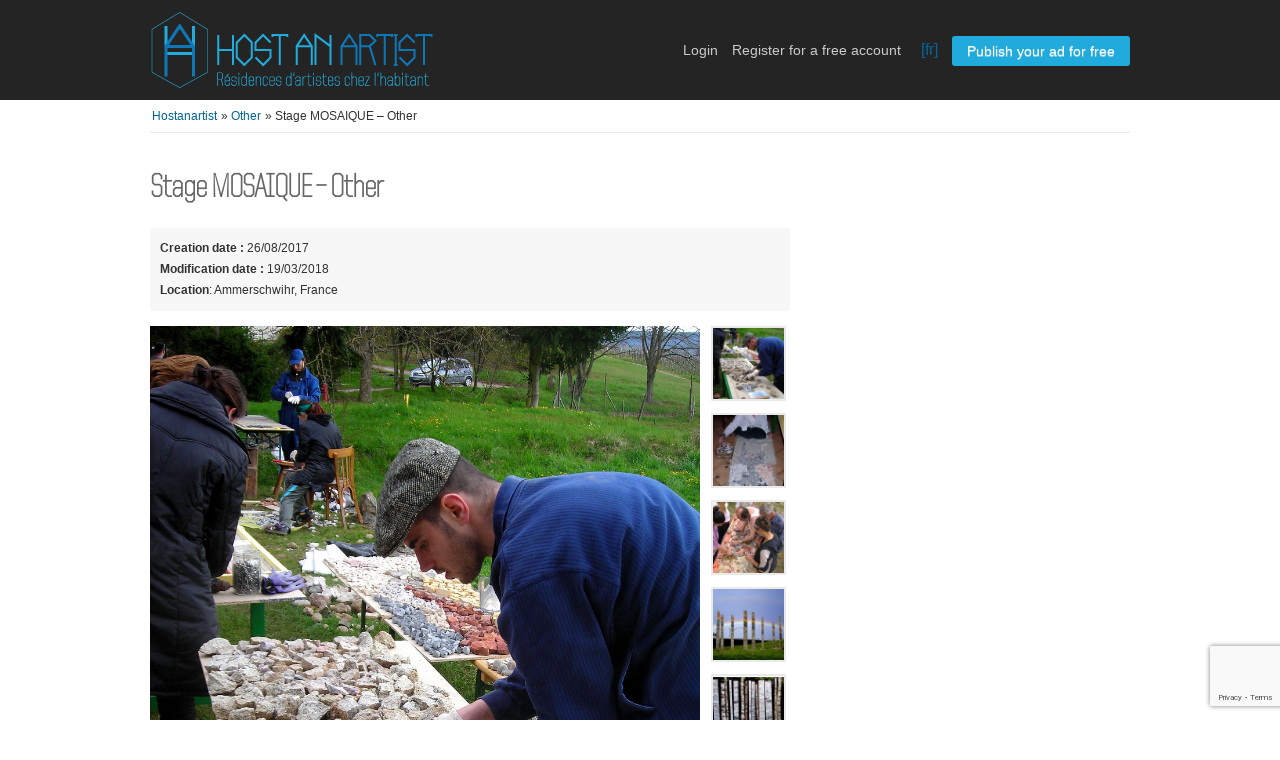

--- FILE ---
content_type: text/html; charset=UTF-8
request_url: http://www.hostanartist.com/en/artiste/stage-mosaique-2/
body_size: 8908
content:
<!DOCTYPE html>
<html lang="en-US" class="no-js">
<head>
	<meta charset="UTF-8">
	<meta name="viewport" content="width=device-width, initial-scale=1">
	<link rel="profile" href="http://gmpg.org/xfn/11">
		<script>(function(html){html.className = html.className.replace(/\bno-js\b/,'js')})(document.documentElement);</script>
<title>Stage MOSAIQUE &#8211; Host an artist</title>
<meta name='robots' content='max-image-preview:large' />
	<style>img:is([sizes="auto" i], [sizes^="auto," i]) { contain-intrinsic-size: 3000px 1500px }</style>
	<link rel="alternate" href="http://www.hostanartist.com/fr/artiste/stage-mosaique/" hreflang="fr" />
<link rel="alternate" href="http://www.hostanartist.com/en/artiste/stage-mosaique-2/" hreflang="en" />
<link rel="alternate" type="application/rss+xml" title="Host an artist &raquo; Feed" href="http://www.hostanartist.com/en/feed/" />
<link rel="alternate" type="application/rss+xml" title="Host an artist &raquo; Comments Feed" href="http://www.hostanartist.com/en/comments/feed/" />
<link rel='stylesheet' id='wp-block-library-css' href='http://www.hostanartist.com/wp-includes/css/dist/block-library/style.min.css' type='text/css' media='all' />
<style id='classic-theme-styles-inline-css' type='text/css'>
/*! This file is auto-generated */
.wp-block-button__link{color:#fff;background-color:#32373c;border-radius:9999px;box-shadow:none;text-decoration:none;padding:calc(.667em + 2px) calc(1.333em + 2px);font-size:1.125em}.wp-block-file__button{background:#32373c;color:#fff;text-decoration:none}
</style>
<link rel='stylesheet' id='mpp_gutenberg-css' href='http://www.hostanartist.com/wp-content/plugins/metronet-profile-picture/dist/blocks.style.build.css?ver=2.6.3' type='text/css' media='all' />
<style id='global-styles-inline-css' type='text/css'>
:root{--wp--preset--aspect-ratio--square: 1;--wp--preset--aspect-ratio--4-3: 4/3;--wp--preset--aspect-ratio--3-4: 3/4;--wp--preset--aspect-ratio--3-2: 3/2;--wp--preset--aspect-ratio--2-3: 2/3;--wp--preset--aspect-ratio--16-9: 16/9;--wp--preset--aspect-ratio--9-16: 9/16;--wp--preset--color--black: #000000;--wp--preset--color--cyan-bluish-gray: #abb8c3;--wp--preset--color--white: #ffffff;--wp--preset--color--pale-pink: #f78da7;--wp--preset--color--vivid-red: #cf2e2e;--wp--preset--color--luminous-vivid-orange: #ff6900;--wp--preset--color--luminous-vivid-amber: #fcb900;--wp--preset--color--light-green-cyan: #7bdcb5;--wp--preset--color--vivid-green-cyan: #00d084;--wp--preset--color--pale-cyan-blue: #8ed1fc;--wp--preset--color--vivid-cyan-blue: #0693e3;--wp--preset--color--vivid-purple: #9b51e0;--wp--preset--gradient--vivid-cyan-blue-to-vivid-purple: linear-gradient(135deg,rgba(6,147,227,1) 0%,rgb(155,81,224) 100%);--wp--preset--gradient--light-green-cyan-to-vivid-green-cyan: linear-gradient(135deg,rgb(122,220,180) 0%,rgb(0,208,130) 100%);--wp--preset--gradient--luminous-vivid-amber-to-luminous-vivid-orange: linear-gradient(135deg,rgba(252,185,0,1) 0%,rgba(255,105,0,1) 100%);--wp--preset--gradient--luminous-vivid-orange-to-vivid-red: linear-gradient(135deg,rgba(255,105,0,1) 0%,rgb(207,46,46) 100%);--wp--preset--gradient--very-light-gray-to-cyan-bluish-gray: linear-gradient(135deg,rgb(238,238,238) 0%,rgb(169,184,195) 100%);--wp--preset--gradient--cool-to-warm-spectrum: linear-gradient(135deg,rgb(74,234,220) 0%,rgb(151,120,209) 20%,rgb(207,42,186) 40%,rgb(238,44,130) 60%,rgb(251,105,98) 80%,rgb(254,248,76) 100%);--wp--preset--gradient--blush-light-purple: linear-gradient(135deg,rgb(255,206,236) 0%,rgb(152,150,240) 100%);--wp--preset--gradient--blush-bordeaux: linear-gradient(135deg,rgb(254,205,165) 0%,rgb(254,45,45) 50%,rgb(107,0,62) 100%);--wp--preset--gradient--luminous-dusk: linear-gradient(135deg,rgb(255,203,112) 0%,rgb(199,81,192) 50%,rgb(65,88,208) 100%);--wp--preset--gradient--pale-ocean: linear-gradient(135deg,rgb(255,245,203) 0%,rgb(182,227,212) 50%,rgb(51,167,181) 100%);--wp--preset--gradient--electric-grass: linear-gradient(135deg,rgb(202,248,128) 0%,rgb(113,206,126) 100%);--wp--preset--gradient--midnight: linear-gradient(135deg,rgb(2,3,129) 0%,rgb(40,116,252) 100%);--wp--preset--font-size--small: 13px;--wp--preset--font-size--medium: 20px;--wp--preset--font-size--large: 36px;--wp--preset--font-size--x-large: 42px;--wp--preset--spacing--20: 0.44rem;--wp--preset--spacing--30: 0.67rem;--wp--preset--spacing--40: 1rem;--wp--preset--spacing--50: 1.5rem;--wp--preset--spacing--60: 2.25rem;--wp--preset--spacing--70: 3.38rem;--wp--preset--spacing--80: 5.06rem;--wp--preset--shadow--natural: 6px 6px 9px rgba(0, 0, 0, 0.2);--wp--preset--shadow--deep: 12px 12px 50px rgba(0, 0, 0, 0.4);--wp--preset--shadow--sharp: 6px 6px 0px rgba(0, 0, 0, 0.2);--wp--preset--shadow--outlined: 6px 6px 0px -3px rgba(255, 255, 255, 1), 6px 6px rgba(0, 0, 0, 1);--wp--preset--shadow--crisp: 6px 6px 0px rgba(0, 0, 0, 1);}:where(.is-layout-flex){gap: 0.5em;}:where(.is-layout-grid){gap: 0.5em;}body .is-layout-flex{display: flex;}.is-layout-flex{flex-wrap: wrap;align-items: center;}.is-layout-flex > :is(*, div){margin: 0;}body .is-layout-grid{display: grid;}.is-layout-grid > :is(*, div){margin: 0;}:where(.wp-block-columns.is-layout-flex){gap: 2em;}:where(.wp-block-columns.is-layout-grid){gap: 2em;}:where(.wp-block-post-template.is-layout-flex){gap: 1.25em;}:where(.wp-block-post-template.is-layout-grid){gap: 1.25em;}.has-black-color{color: var(--wp--preset--color--black) !important;}.has-cyan-bluish-gray-color{color: var(--wp--preset--color--cyan-bluish-gray) !important;}.has-white-color{color: var(--wp--preset--color--white) !important;}.has-pale-pink-color{color: var(--wp--preset--color--pale-pink) !important;}.has-vivid-red-color{color: var(--wp--preset--color--vivid-red) !important;}.has-luminous-vivid-orange-color{color: var(--wp--preset--color--luminous-vivid-orange) !important;}.has-luminous-vivid-amber-color{color: var(--wp--preset--color--luminous-vivid-amber) !important;}.has-light-green-cyan-color{color: var(--wp--preset--color--light-green-cyan) !important;}.has-vivid-green-cyan-color{color: var(--wp--preset--color--vivid-green-cyan) !important;}.has-pale-cyan-blue-color{color: var(--wp--preset--color--pale-cyan-blue) !important;}.has-vivid-cyan-blue-color{color: var(--wp--preset--color--vivid-cyan-blue) !important;}.has-vivid-purple-color{color: var(--wp--preset--color--vivid-purple) !important;}.has-black-background-color{background-color: var(--wp--preset--color--black) !important;}.has-cyan-bluish-gray-background-color{background-color: var(--wp--preset--color--cyan-bluish-gray) !important;}.has-white-background-color{background-color: var(--wp--preset--color--white) !important;}.has-pale-pink-background-color{background-color: var(--wp--preset--color--pale-pink) !important;}.has-vivid-red-background-color{background-color: var(--wp--preset--color--vivid-red) !important;}.has-luminous-vivid-orange-background-color{background-color: var(--wp--preset--color--luminous-vivid-orange) !important;}.has-luminous-vivid-amber-background-color{background-color: var(--wp--preset--color--luminous-vivid-amber) !important;}.has-light-green-cyan-background-color{background-color: var(--wp--preset--color--light-green-cyan) !important;}.has-vivid-green-cyan-background-color{background-color: var(--wp--preset--color--vivid-green-cyan) !important;}.has-pale-cyan-blue-background-color{background-color: var(--wp--preset--color--pale-cyan-blue) !important;}.has-vivid-cyan-blue-background-color{background-color: var(--wp--preset--color--vivid-cyan-blue) !important;}.has-vivid-purple-background-color{background-color: var(--wp--preset--color--vivid-purple) !important;}.has-black-border-color{border-color: var(--wp--preset--color--black) !important;}.has-cyan-bluish-gray-border-color{border-color: var(--wp--preset--color--cyan-bluish-gray) !important;}.has-white-border-color{border-color: var(--wp--preset--color--white) !important;}.has-pale-pink-border-color{border-color: var(--wp--preset--color--pale-pink) !important;}.has-vivid-red-border-color{border-color: var(--wp--preset--color--vivid-red) !important;}.has-luminous-vivid-orange-border-color{border-color: var(--wp--preset--color--luminous-vivid-orange) !important;}.has-luminous-vivid-amber-border-color{border-color: var(--wp--preset--color--luminous-vivid-amber) !important;}.has-light-green-cyan-border-color{border-color: var(--wp--preset--color--light-green-cyan) !important;}.has-vivid-green-cyan-border-color{border-color: var(--wp--preset--color--vivid-green-cyan) !important;}.has-pale-cyan-blue-border-color{border-color: var(--wp--preset--color--pale-cyan-blue) !important;}.has-vivid-cyan-blue-border-color{border-color: var(--wp--preset--color--vivid-cyan-blue) !important;}.has-vivid-purple-border-color{border-color: var(--wp--preset--color--vivid-purple) !important;}.has-vivid-cyan-blue-to-vivid-purple-gradient-background{background: var(--wp--preset--gradient--vivid-cyan-blue-to-vivid-purple) !important;}.has-light-green-cyan-to-vivid-green-cyan-gradient-background{background: var(--wp--preset--gradient--light-green-cyan-to-vivid-green-cyan) !important;}.has-luminous-vivid-amber-to-luminous-vivid-orange-gradient-background{background: var(--wp--preset--gradient--luminous-vivid-amber-to-luminous-vivid-orange) !important;}.has-luminous-vivid-orange-to-vivid-red-gradient-background{background: var(--wp--preset--gradient--luminous-vivid-orange-to-vivid-red) !important;}.has-very-light-gray-to-cyan-bluish-gray-gradient-background{background: var(--wp--preset--gradient--very-light-gray-to-cyan-bluish-gray) !important;}.has-cool-to-warm-spectrum-gradient-background{background: var(--wp--preset--gradient--cool-to-warm-spectrum) !important;}.has-blush-light-purple-gradient-background{background: var(--wp--preset--gradient--blush-light-purple) !important;}.has-blush-bordeaux-gradient-background{background: var(--wp--preset--gradient--blush-bordeaux) !important;}.has-luminous-dusk-gradient-background{background: var(--wp--preset--gradient--luminous-dusk) !important;}.has-pale-ocean-gradient-background{background: var(--wp--preset--gradient--pale-ocean) !important;}.has-electric-grass-gradient-background{background: var(--wp--preset--gradient--electric-grass) !important;}.has-midnight-gradient-background{background: var(--wp--preset--gradient--midnight) !important;}.has-small-font-size{font-size: var(--wp--preset--font-size--small) !important;}.has-medium-font-size{font-size: var(--wp--preset--font-size--medium) !important;}.has-large-font-size{font-size: var(--wp--preset--font-size--large) !important;}.has-x-large-font-size{font-size: var(--wp--preset--font-size--x-large) !important;}
:where(.wp-block-post-template.is-layout-flex){gap: 1.25em;}:where(.wp-block-post-template.is-layout-grid){gap: 1.25em;}
:where(.wp-block-columns.is-layout-flex){gap: 2em;}:where(.wp-block-columns.is-layout-grid){gap: 2em;}
:root :where(.wp-block-pullquote){font-size: 1.5em;line-height: 1.6;}
</style>
<link rel='stylesheet' id='contact-form-7-css' href='http://www.hostanartist.com/wp-content/plugins/contact-form-7/includes/css/styles.css?ver=6.1.2' type='text/css' media='all' />
<link rel='stylesheet' id='twentysixteen-style-css' href='http://www.hostanartist.com/wp-content/themes/twentysixteen/style.css' type='text/css' media='all' />
<link rel='stylesheet' id='host-an-artist-style-css' href='http://www.hostanartist.com/wp-content/themes/host-an-artist/style.css?ver=1.0' type='text/css' media='all' />
<link rel='stylesheet' id='haa-categories-map-style-css' href='http://www.hostanartist.com/wp-content/themes/host-an-artist/css/haa_categories_map.css' type='text/css' media='all' />
<link rel='stylesheet' id='leaflet-style-css' href='http://www.hostanartist.com/wp-content/themes/host-an-artist/css/leaflet.css' type='text/css' media='all' />
<link rel='stylesheet' id='leaflet-haa-style-css' href='http://www.hostanartist.com/wp-content/themes/host-an-artist/css/leaflet_haa.css' type='text/css' media='all' />
<link rel='stylesheet' id='markercluster-style-css' href='http://www.hostanartist.com/wp-content/themes/host-an-artist/css/MarkerCluster.css' type='text/css' media='all' />
<link rel='stylesheet' id='markercluster-default-style-css' href='http://www.hostanartist.com/wp-content/themes/host-an-artist/css/MarkerCluster.Default.css' type='text/css' media='all' />
<link rel='stylesheet' id='jquery-ui-style-css' href='http://www.hostanartist.com/wp-content/themes/host-an-artist/css/jquery-ui/jquery-ui-1.10.2.custom.min.css' type='text/css' media='all' />
<link rel='stylesheet' id='bxslider-style-css' href='http://www.hostanartist.com/wp-content/themes/host-an-artist/js/jquery.bxslider/jquery.bxslider.css' type='text/css' media='all' />
<link rel='stylesheet' id='genericons-css' href='http://www.hostanartist.com/wp-content/themes/twentysixteen/genericons/genericons.css?ver=3.4.1' type='text/css' media='all' />
<!--[if lt IE 10]>
<link rel='stylesheet' id='twentysixteen-ie-css' href='http://www.hostanartist.com/wp-content/themes/twentysixteen/css/ie.css?ver=20160816' type='text/css' media='all' />
<![endif]-->
<!--[if lt IE 9]>
<link rel='stylesheet' id='twentysixteen-ie8-css' href='http://www.hostanartist.com/wp-content/themes/twentysixteen/css/ie8.css?ver=20160816' type='text/css' media='all' />
<![endif]-->
<!--[if lt IE 8]>
<link rel='stylesheet' id='twentysixteen-ie7-css' href='http://www.hostanartist.com/wp-content/themes/twentysixteen/css/ie7.css?ver=20160816' type='text/css' media='all' />
<![endif]-->
<link rel='stylesheet' id='wp_mailjet_form_builder_widget-widget-front-styles-css' href='http://www.hostanartist.com/wp-content/plugins/mailjet-for-wordpress/src/widgetformbuilder/css/front-widget.css?ver=6.1.5' type='text/css' media='all' />
<link rel='stylesheet' id='newsletter-css' href='http://www.hostanartist.com/wp-content/plugins/newsletter/style.css?ver=9.0.5' type='text/css' media='all' />
<script type="text/javascript" src="http://www.hostanartist.com/wp-includes/js/jquery/jquery.min.js?ver=3.7.1" id="jquery-core-js"></script>
<script type="text/javascript" src="http://www.hostanartist.com/wp-includes/js/jquery/jquery-migrate.min.js?ver=3.4.1" id="jquery-migrate-js"></script>
<!--[if lt IE 9]>
<script type="text/javascript" src="http://www.hostanartist.com/wp-content/themes/twentysixteen/js/html5.js?ver=3.7.3" id="twentysixteen-html5-js"></script>
<![endif]-->
<link rel="https://api.w.org/" href="http://www.hostanartist.com/wp-json/" /><link rel="EditURI" type="application/rsd+xml" title="RSD" href="http://www.hostanartist.com/xmlrpc.php?rsd" />

<link rel="canonical" href="http://www.hostanartist.com/en/artiste/stage-mosaique-2/" />
<link rel='shortlink' href='http://www.hostanartist.com/?p=4056' />
<link rel="alternate" title="oEmbed (JSON)" type="application/json+oembed" href="http://www.hostanartist.com/wp-json/oembed/1.0/embed?url=http%3A%2F%2Fwww.hostanartist.com%2Fen%2Fartiste%2Fstage-mosaique-2%2F" />
<link rel="alternate" title="oEmbed (XML)" type="text/xml+oembed" href="http://www.hostanartist.com/wp-json/oembed/1.0/embed?url=http%3A%2F%2Fwww.hostanartist.com%2Fen%2Fartiste%2Fstage-mosaique-2%2F&#038;format=xml" />
<style type="text/css">.recentcomments a{display:inline !important;padding:0 !important;margin:0 !important;}</style></head>

<body class="wp-singular post_artiste-template-default single single-post_artiste postid-4056 wp-theme-twentysixteen wp-child-theme-host-an-artist group-blog">
<div id="page" class="site">
	<div class="site-inner">
		<a class="skip-link screen-reader-text" href="#content">Skip to content</a>

		<header id="masthead" class="site-header" role="banner">
			<div class="site-header-main">
				<div class="wrapper">
					<div id="logo">
						<a href="http://www.hostanartist.com/en/"><img alt="Hostanartist" src="http://www.hostanartist.com/wp-content/themes/host-an-artist/images/bender_red_logo.png" border="0"></a>
					</div>
					<ul class="nav">
					
												
							<li><a id="login_open" href="http://www.hostanartist.com/en/user/login">Login</a></li>
							<li><a href="http://www.hostanartist.com/en/user/register">Register for a free account</a></li>

							<span class="lang"><a href="http://www.hostanartist.com/fr/artiste/stage-mosaique/">[fr]</a>  </span>
							<li class="publish"><a href="http://www.hostanartist.com/en/user/login">Publish your ad for free</a></li>
						
												
					</ul>
					
				</div>
			</div><!-- .site-header-main -->
				
						
			
		</header>

		<div id="content" class="site-content wrapper">
		
<div id="primary" class="content-area">
	<main id="main" class="site-main" role="main">
				<div class="wrapper wrapper-flash">
			<div class="breadcrumb">
				<ul class="breadcrumb">
				
					<li class="first-child" itemscope="" itemtype="http://data-vocabulary.org/Breadcrumb">
						<a href="http://www.hostanartist.com/en/" itemprop="url"><span itemprop="title">Hostanartist</span></a>
					</li>
					
										<li class="" itemscope="" itemtype="http://data-vocabulary.org/Breadcrumb"> » <a href="http://www.hostanartist.com/en/search/artist/other-domain" itemprop="url"><span itemprop="title">Other</span></a>
					</li>
										
										<li class="last-child" itemscope="" itemtype="http://data-vocabulary.org/Breadcrumb"> » <span itemprop="title">Stage MOSAIQUE – Other</span></li>
										
				</ul>
				<div class="clear"></div>
			</div>
					</div>
	
<div class="item wrapper">

	<!-- content -->
	<div id="post-4056" class="post-4056 post_artiste type-post_artiste status-publish hentry domaine_artistique-other-domain" class="content" >

		<div id="main">
		
			<div class="entry-content" id="item-content">

				<h1><strong>Stage MOSAIQUE – Other</strong></h1>
				
					
	<div class="item-header">
		<div>
			<strong class="publish">Creation date :</strong> 26/08/2017		</div>
		<div>
			<strong class="publish">Modification date :</strong>  19/03/2018		</div>
		<ul id="item_location">
			<li><strong>Location</strong>: Ammerschwihr, France</li>
		</ul>
	</div>

	
				<div class="item-photos">

					
						<a href="http://www.hostanartist.com/wp-content/uploads/2017/08/img_4056_0.jpg" class="fancybox main-photo" data-no="0" title="Image 1/ 6">
							<img src="http://www.hostanartist.com/wp-content/uploads/2017/08/img_4056_0.jpg" alt="Stage MOSAIQUE – Other" title="Stage MOSAIQUE – Other">
						</a>

						<div class="thumbs">
							<ul>
								
									<li>
										<a href="#" data-no="0" class="fancybox" data-fancybox-group="group" title="Image 1/ 6">
											<img src="http://www.hostanartist.com/wp-content/uploads/2017/08/img_4056_0-150x150.jpg" alt="Stage MOSAIQUE – Other" title="Stage MOSAIQUE – Other" width="75">
										</a>
									</li>

								
									<li>
										<a href="#" data-no="1" class="fancybox" data-fancybox-group="group" title="Image 2/ 6">
											<img src="http://www.hostanartist.com/wp-content/uploads/2017/08/img_4056_1-150x150.jpg" alt="Stage MOSAIQUE – Other" title="Stage MOSAIQUE – Other" width="75">
										</a>
									</li>

								
									<li>
										<a href="#" data-no="2" class="fancybox" data-fancybox-group="group" title="Image 3/ 6">
											<img src="http://www.hostanartist.com/wp-content/uploads/2017/08/img_4056_2-150x150.jpg" alt="Stage MOSAIQUE – Other" title="Stage MOSAIQUE – Other" width="75">
										</a>
									</li>

								
									<li>
										<a href="#" data-no="3" class="fancybox" data-fancybox-group="group" title="Image 4/ 6">
											<img src="http://www.hostanartist.com/wp-content/uploads/2017/09/img_4056_3-1-150x150.jpg" alt="Stage MOSAIQUE – Other" title="Stage MOSAIQUE – Other" width="75">
										</a>
									</li>

								
									<li>
										<a href="#" data-no="4" class="fancybox" data-fancybox-group="group" title="Image 5/ 6">
											<img src="http://www.hostanartist.com/wp-content/uploads/2017/09/img_4056_4-1-150x150.jpg" alt="Stage MOSAIQUE – Other" title="Stage MOSAIQUE – Other" width="75">
										</a>
									</li>

								
									<li>
										<a href="#" data-no="5" class="fancybox" data-fancybox-group="group" title="Image 6/ 6">
											<img src="http://www.hostanartist.com/wp-content/uploads/2017/09/img_4056_5-2-150x150.jpg" alt="Stage MOSAIQUE – Other" title="Stage MOSAIQUE – Other" width="75">
										</a>
									</li>

															</ul>
						</div>

						<script type="text/javascript">

							jQuery(function($){

								var displayImagesFullscreen = function ( containerElementId, imagesInfos, imagesLegends, noImage ) {

									var htmlContent = '';
									htmlContent += '<ul class="bxslider popup">';

									var i, n = imagesInfos.length;
									for(i=0; i<n; i++) {
										// htmlContent += '<li><img src="' + imagesInfos[i][0] + '" /></li>';
										htmlContent += '<li><p class="popup-image-parent" style="background-image:url(' + imagesInfos[i] + ')"><span class="popup-image-legende">' + imagesLegends[i] + '</span></p></li>';
									}

									htmlContent += '</ul>';

									$("body").append('<div class="popup-container images-slider"><div class="popup-content" >'+htmlContent+'</div></div>');

									// Slider
									$('.bxslider.popup').bxSlider({
										startSlide: noImage
									});

									// Fermeture de la popUp
									$(".popup-container.images-slider").on("click", function(e){
										if ( $(e.target).get(0) === $(e.currentTarget).get(0) ) {
											$(this).off("click").remove();
										}
									});	
								};

								$("a.fancybox").on("click", function( e ){
									e.preventDefault();
									var no = $(e.currentTarget).data("no");
									var images = ["http:\/\/www.hostanartist.com\/wp-content\/uploads\/2017\/08\/img_4056_0-795x1024.jpg","http:\/\/www.hostanartist.com\/wp-content\/uploads\/2017\/08\/img_4056_1-544x1024.jpg","http:\/\/www.hostanartist.com\/wp-content\/uploads\/2017\/08\/img_4056_2.jpg","http:\/\/www.hostanartist.com\/wp-content\/uploads\/2017\/09\/img_4056_3-1.jpg","http:\/\/www.hostanartist.com\/wp-content\/uploads\/2017\/09\/img_4056_4-1-1024x930.jpg","http:\/\/www.hostanartist.com\/wp-content\/uploads\/2017\/09\/img_4056_5-2-724x1024.jpg"];
									var legendes = ["","","","","",""];
									displayImagesFullscreen("a.fancybox", images, legendes, no);
								});

							});

						</script>

					
				</div>

				<div id="description">
					<div class="item-description"><p>Serais intéressé par des personnes susceptibles d&#8217;accueillir un artiste mosaïste, en campagne, afin de créer d&#8217;éventuels stages d&#8217;initiation à la mosaïque ou réaliser un monolithe mosaïqué pour un parc.</p>
</div>
					<div class="social-bookmarks"></div>
					<p class="item-picto"><img src="http://www.hostanartist.com/wp-content/themes/host-an-artist/images/buildings-2.svg" width="50" height="50"></p>
				</div>

				<div id="custom_fields">
					<div class="meta_list">
						<div class="meta">
							<span class="name">Propositions artistiques en échange de la résidence (oeuvres, cours, ateliers,  dîner, concert...)</span> : Stage de formation à la mosaïque						</div>
						<div class="meta">
							<span class="name">Description environment are you looking for ( nature, urban, other…)</span> : Campagne						</div>
						<div class="meta">
							<span class="name">Describe your projects for a residence</span> : Création d'une mosaïque ou de stage, maximum 3 personnes						</div>

						
												<div class="meta">
							<span class="name">Personal website</span> : <a href="http://mosaique-lh.jimdo.com" target="_blank">http://mosaique-lh.jimdo.com</a>
						</div>
						
												<div class="meta">
							<span class="name">Professional website</span> : <a href="http://www.artmajeur.com/laurent-hunzinger" target="_blank">http://www.artmajeur.com/laurent-hunzinger</a>
						</div>
						
						<div class="meta">
							<span class="name">Description of the type of workspace needed (office, studio, rehearsal space…)</span> : Atelier ou atelier de plein air en fonction des saisons						</div>
					</div>
				</div>


				<!-- CARTE -->
					
	<!-- Carte Leaflet -->
	<div id="post_map" style="width:500px; height:300px; margin:50px 0"></div>

	<script type="text/javascript" src="http://www.hostanartist.com/wp-content/themes/host-an-artist/js/leaflet.js" ></script>
	<script type="text/javascript" src="http://www.hostanartist.com/wp-content/themes/host-an-artist/js/leaflet.markercluster.js" ></script>

	<script type="text/javascript">

		jQuery(function($){

			var minZoom = 2;
			var maxZoom = 17;
			var zoom = 11;
			var latitude = 48.125226;
			var longitude = 7.279690;
			var iconFilename = "lettreA_50px.png";
			
			var CartoDB_Positron = L.tileLayer('http://{s}.basemaps.cartocdn.com/light_all/{z}/{x}/{y}.png', {
				attribution: '&copy; <a href="http://www.openstreetmap.org/copyright">OpenStreetMap</a> &copy; <a href="http://cartodb.com/attributions">CartoDB</a>',
				subdomains: 'abcd',
				minZoom: minZoom,
				maxZoom: maxZoom
			}), tiles = CartoDB_Positron;

			// Centre de la carte
			var latlng = new L.LatLng(latitude, longitude);
			var map = new L.Map('post_map', {center: latlng, zoom: zoom, layers: [tiles]});
			
			var iconFolder = "http://www.hostanartist.com/wp-content/themes/host-an-artist/images/";
			var icon = L.icon({
				iconUrl: iconFolder + iconFilename,
				iconRetinaUrl: iconFolder + iconFilename,
				iconSize: [25, 33],
				iconAnchor: [12, 33],
				popupAnchor: [0, -35]
			});

			var m = new L.Marker(new L.LatLng(latitude, longitude), {icon:icon} );

			map.addLayer(m);

		});

	</script>
		

				<!-- VOTES -->

				<!-- VIDEO -->
				<div class="video-parent"><iframe title="mosaïque à Wettolsheim" width="840" height="473" src="https://www.youtube.com/embed/OwJGbLGTlFA?feature=oembed" frameborder="0" allow="accelerometer; autoplay; clipboard-write; encrypted-media; gyroscope; picture-in-picture; web-share" referrerpolicy="strict-origin-when-cross-origin" allowfullscreen></iframe></div>
				<!-- ANNONCES SIMILAIRES -->
								
		<p class="item-picto"><img src="http://www.hostanartist.com/wp-content/themes/host-an-artist/images/buildings-1.svg" width="50" height="50"></p>

		<div class="similar_ads">
			<h2>Similar ads</h2>
			<ul class="listing-card-list" id="listing-card-list">
				
	<li class="listing-card ">
		<a class="listing-thumb" href="http://www.hostanartist.com/en/artiste/ceramics-and-more-2/" title="Céramique Et Collaborations – Other"><img src="http://www.hostanartist.com/wp-content/uploads/2025/09/IMG_6476-150x150.jpg" title="" alt="Céramique Et Collaborations – Other" width="150" height="150"></a>
		<div class="listing-detail">
			<div class="listing-cell">
				<div class="listing-data">
					<div class="listing-basicinfo">
						<a href="http://www.hostanartist.com/en/artiste/ceramics-and-more-2/" class="title residences" title="Céramique Et Collaborations – Other">Céramique Et Collaborations – Other</a>
						<div class="listing-attributes">
							<div class="icon"><img alt="" class="icone-haa" src="http://www.hostanartist.com/wp-content/themes/host-an-artist/images/lettreA_50px.png"></div>
							<div class="description">
																<span class="category">Other</span> -
								<span class="location">Lund (Sweden)</span> <span class="g-hide">-</span> 11/09/2025															</div>
						</div>
						<div class="listing-description-text">
							<p>Bonjour ! Je m'appelle Pilo, je suis Argentin et je vis en Europe depuis 2019. Je suis une créative, toujours prête à apprendre et à explorer de nouvelles techniques, et j'aime collaborer avec d'autres personnes. Actuellement, je me concentre sur la céramique, plus sur la sculpture que sur la poterie fonctionnelle. Je dessine aussi avec ma machine à écrire, je fais de la photographie, de la linogravure et du cyanotype, entre autres. Je serais ravie de partager mes connaissances et de créer ensemble. :) Je voyage dans ma petite camionnette avec ma minette. J'aime être dans la nature et travailler dans le jardin. Je suis végétalienne !</p>
						</div>
					</div>
					
										
				</div>
			</div>
		</div>
	</li>

		
	<li class="listing-card ">
		<a class="listing-thumb" href="http://www.hostanartist.com/en/artiste/recherche-residence-cool-et-ouverte-desprit/" title="Recherche Résidence Cool Et Ouverte D&#8217;esprit ! – Other"><img src="http://www.hostanartist.com/wp-content/uploads/2025/06/IMG_9430-150x150.jpeg" title="" alt="Recherche Résidence Cool Et Ouverte D&#8217;esprit ! – Other" width="150" height="150"></a>
		<div class="listing-detail">
			<div class="listing-cell">
				<div class="listing-data">
					<div class="listing-basicinfo">
						<a href="http://www.hostanartist.com/en/artiste/recherche-residence-cool-et-ouverte-desprit/" class="title residences" title="Recherche Résidence Cool Et Ouverte D&#8217;esprit ! – Other">Recherche Résidence Cool Et Ouverte D&#8217;esprit ! – Other</a>
						<div class="listing-attributes">
							<div class="icon"><img alt="" class="icone-haa" src="http://www.hostanartist.com/wp-content/themes/host-an-artist/images/lettreA_50px.png"></div>
							<div class="description">
																<span class="category">Other</span> -
								<span class="location">PARIS (France)</span> <span class="g-hide">-</span> 30/06/2025															</div>
						</div>
						<div class="listing-description-text">
							<p>Hey ! 

Je suis une jeune femme de 20 ans et j'aime diverses formes d'arts : l'écriture, la photographie, la musique, la danse et le cinéma. 
Je compose un peu au piano, j'écris quelques écrits féministes et j'aimerais grave pouvoir me poser pour poser à plat tout cela ! 
Je suis ouverte d'esprit, connecté à la vie et donc à moi ! 
J'aime les animaux, la nature, la bienveillance et le respect ! 

J'espère avoir des nouvelles hehe !</p>
						</div>
					</div>
					
										
				</div>
			</div>
		</div>
	</li>

		
	<li class="listing-card ">
		<a class="listing-thumb" href="http://www.hostanartist.com/en/artiste/field-recoder/" title="Field Recoder – Other"><img src="http://www.hostanartist.com/wp-content/uploads/2024/11/origin_221726_hXzIe-150x150.jpg" title="" alt="Field Recoder – Other" width="150" height="150"></a>
		<div class="listing-detail">
			<div class="listing-cell">
				<div class="listing-data">
					<div class="listing-basicinfo">
						<a href="http://www.hostanartist.com/en/artiste/field-recoder/" class="title residences" title="Field Recoder – Other">Field Recoder – Other</a>
						<div class="listing-attributes">
							<div class="icon"><img alt="" class="icone-haa" src="http://www.hostanartist.com/wp-content/themes/host-an-artist/images/lettreA_50px.png"></div>
							<div class="description">
																<span class="category">Other</span> -
								<span class="location">Saint Barthelemy Le Meil (France)</span> <span class="g-hide">-</span> 12/11/2024															</div>
						</div>
						<div class="listing-description-text">
							<p>Je travaille dans le son en tant qu'ingenieur du son pour la musique et le spectacle mais je fait egalement du field recording. 
Je cherche regulieremnt de nouveau lieu ou poser mes micros afin de capturer de nouveaux sons et en faire des creations originale</p>
						</div>
					</div>
					
										
				</div>
			</div>
		</div>
	</li>

				</ul>            
			<div class="clear"></div>
		</div>

	
			</div>

		</div>

		<!-- sidebar -->
		<div id="sidebar">
		
			
						
		</div><!-- #sidebar -->
	</div><!-- .content -->
</div><!-- .item wrapper -->

			

	</main><!-- .site-main -->
</div><!-- .content-area -->


		</div><!-- .site-content -->

		
		
		<div id="warning-popup">
			<span class="close-popup">x</span>
			<h4>Donation</h4>
			<p>We kindly appeal to your generosity if you think that the project deserves to continue existing!</p>
			<p><a href="https://www.leetchi.com/c/campagne-de-don-financement-participatif-hostanartist" target="_blank">Make a donation</a></p>
		</div>
		<script type="text/javascript">
			jQuery(function($){
				setTimeout( function() {
					console.log($("#warning-popup"));
					$("#warning-popup").addClass("start-transition");
				}, 4000);
				
				$("#warning-popup .close-popup").on("click", function() {
				  $("#warning-popup").css("display", "none");
				})
			});
		</script>

		
		<div id="footer">
			<div class="wrapper">
			
								<ul class="resp-toogle">
					<li><a href="http://www.hostanartist.com/en/user/login">Se connecter</a></li>
					<li><a href="http://www.hostanartist.com/en/user/register">Créer son compte</a></li>
					<li class="publish"><a href="http://www.hostanartist.com/en/item/new">Publier votre annonce</a></li>
				</ul>
								
				<div class="cell_3 first_cell partenaires">
					<h2>Nos partenaires</h2>
					<ul>
						<li>
						<img src="http://www.hostanartist.com/wp-content/themes/host-an-artist/images/logo-ministere-culture.png" alt="" width="80" height="100">
						<img src="http://www.hostanartist.com/wp-content/themes/host-an-artist/images/arcadi.jpg" alt="" width="120" height="70"></li>
						<li></li>
					</ul>
				</div>
				<div class="cell_3 pages">
					<ul>
						<li><a href="http://www.hostanartist.com/en/hostanartist-the-project">Hostanartist?</a></li>
						<li><a href="http://www.hostanartist.com/en/how-to">How to</a></li>
						<li><a href="http://www.hostanartist.com/en/the-team">The team</a></li>
						<li><a href="http://www.hostanartist.com/en/memberships">Membership</a></li>
						<li><a href="http://www.hostanartist.com/en/donation">Donation</a></li>
						<li><a href="http://www.hostanartist.com/en/news">News</a></li>
						<li><a href="http://www.hostanartist.com/en/partners">Partners</a></li>
						<li><a href="http://www.hostanartist.com/en/reviews">Press</a></li>
					</ul>
				</div>
				<div class="cell_3 social">
					<span class="lang"><a id="en_US" href="http://www.hostanartist.com/en/">[en]</a></span>
					<span class="lang"><a id="fr_FR" href="http://www.hostanartist.com/fr/">[fr]</a></span>
				
				</div>
			</div>
		</div>
				
	</div><!-- .site-inner -->
</div><!-- .site -->

<script type="speculationrules">
{"prefetch":[{"source":"document","where":{"and":[{"href_matches":"\/*"},{"not":{"href_matches":["\/wp-*.php","\/wp-admin\/*","\/wp-content\/uploads\/*","\/wp-content\/*","\/wp-content\/plugins\/*","\/wp-content\/themes\/host-an-artist\/*","\/wp-content\/themes\/twentysixteen\/*","\/*\\?(.+)"]}},{"not":{"selector_matches":"a[rel~=\"nofollow\"]"}},{"not":{"selector_matches":".no-prefetch, .no-prefetch a"}}]},"eagerness":"conservative"}]}
</script>
<script type="text/javascript" src="http://www.hostanartist.com/wp-content/plugins/metronet-profile-picture/js/mpp-frontend.js?ver=2.6.3" id="mpp_gutenberg_tabs-js"></script>
<script type="text/javascript" src="http://www.hostanartist.com/wp-includes/js/dist/hooks.min.js?ver=4d63a3d491d11ffd8ac6" id="wp-hooks-js"></script>
<script type="text/javascript" src="http://www.hostanartist.com/wp-includes/js/dist/i18n.min.js?ver=5e580eb46a90c2b997e6" id="wp-i18n-js"></script>
<script type="text/javascript" id="wp-i18n-js-after">
/* <![CDATA[ */
wp.i18n.setLocaleData( { 'text direction\u0004ltr': [ 'ltr' ] } );
/* ]]> */
</script>
<script type="text/javascript" src="http://www.hostanartist.com/wp-content/plugins/contact-form-7/includes/swv/js/index.js?ver=6.1.2" id="swv-js"></script>
<script type="text/javascript" id="contact-form-7-js-before">
/* <![CDATA[ */
var wpcf7 = {
    "api": {
        "root": "http:\/\/www.hostanartist.com\/wp-json\/",
        "namespace": "contact-form-7\/v1"
    }
};
/* ]]> */
</script>
<script type="text/javascript" src="http://www.hostanartist.com/wp-content/plugins/contact-form-7/includes/js/index.js?ver=6.1.2" id="contact-form-7-js"></script>
<script type="text/javascript" src="http://www.hostanartist.com/wp-content/themes/host-an-artist/js/jquery.bxslider/jquery.bxslider.min.js" id="bxslider-script-js"></script>
<script type="text/javascript" src="http://www.hostanartist.com/wp-content/themes/twentysixteen/js/skip-link-focus-fix.js?ver=20160816" id="twentysixteen-skip-link-focus-fix-js"></script>
<script type="text/javascript" id="twentysixteen-script-js-extra">
/* <![CDATA[ */
var screenReaderText = {"expand":"expand child menu","collapse":"collapse child menu"};
/* ]]> */
</script>
<script type="text/javascript" src="http://www.hostanartist.com/wp-content/themes/twentysixteen/js/functions.js?ver=20160816" id="twentysixteen-script-js"></script>
<script type="text/javascript" id="wp_mailjet_form_builder_widget-front-script-js-extra">
/* <![CDATA[ */
var mjWidget = {"ajax_url":"http:\/\/www.hostanartist.com\/wp-admin\/admin-ajax.php"};
/* ]]> */
</script>
<script type="text/javascript" src="http://www.hostanartist.com/wp-content/plugins/mailjet-for-wordpress/src/widgetformbuilder/js/front-widget.js" id="wp_mailjet_form_builder_widget-front-script-js"></script>
<script type="text/javascript" id="newsletter-js-extra">
/* <![CDATA[ */
var newsletter_data = {"action_url":"http:\/\/www.hostanartist.com\/wp-admin\/admin-ajax.php"};
/* ]]> */
</script>
<script type="text/javascript" src="http://www.hostanartist.com/wp-content/plugins/newsletter/main.js?ver=9.0.5" id="newsletter-js"></script>
<script type="text/javascript" src="https://www.google.com/recaptcha/api.js?render=6LehcaMUAAAAANLQmgRgPVDzsD8h_JiHcLhuEsS1&amp;ver=3.0" id="google-recaptcha-js"></script>
<script type="text/javascript" src="http://www.hostanartist.com/wp-includes/js/dist/vendor/wp-polyfill.min.js?ver=3.15.0" id="wp-polyfill-js"></script>
<script type="text/javascript" id="wpcf7-recaptcha-js-before">
/* <![CDATA[ */
var wpcf7_recaptcha = {
    "sitekey": "6LehcaMUAAAAANLQmgRgPVDzsD8h_JiHcLhuEsS1",
    "actions": {
        "homepage": "homepage",
        "contactform": "contactform"
    }
};
/* ]]> */
</script>
<script type="text/javascript" src="http://www.hostanartist.com/wp-content/plugins/contact-form-7/modules/recaptcha/index.js?ver=6.1.2" id="wpcf7-recaptcha-js"></script>
</body>
</html>


--- FILE ---
content_type: text/html; charset=utf-8
request_url: https://www.google.com/recaptcha/api2/anchor?ar=1&k=6LehcaMUAAAAANLQmgRgPVDzsD8h_JiHcLhuEsS1&co=aHR0cDovL3d3dy5ob3N0YW5hcnRpc3QuY29tOjgw&hl=en&v=N67nZn4AqZkNcbeMu4prBgzg&size=invisible&anchor-ms=20000&execute-ms=30000&cb=37xw1ytrjbk
body_size: 48439
content:
<!DOCTYPE HTML><html dir="ltr" lang="en"><head><meta http-equiv="Content-Type" content="text/html; charset=UTF-8">
<meta http-equiv="X-UA-Compatible" content="IE=edge">
<title>reCAPTCHA</title>
<style type="text/css">
/* cyrillic-ext */
@font-face {
  font-family: 'Roboto';
  font-style: normal;
  font-weight: 400;
  font-stretch: 100%;
  src: url(//fonts.gstatic.com/s/roboto/v48/KFO7CnqEu92Fr1ME7kSn66aGLdTylUAMa3GUBHMdazTgWw.woff2) format('woff2');
  unicode-range: U+0460-052F, U+1C80-1C8A, U+20B4, U+2DE0-2DFF, U+A640-A69F, U+FE2E-FE2F;
}
/* cyrillic */
@font-face {
  font-family: 'Roboto';
  font-style: normal;
  font-weight: 400;
  font-stretch: 100%;
  src: url(//fonts.gstatic.com/s/roboto/v48/KFO7CnqEu92Fr1ME7kSn66aGLdTylUAMa3iUBHMdazTgWw.woff2) format('woff2');
  unicode-range: U+0301, U+0400-045F, U+0490-0491, U+04B0-04B1, U+2116;
}
/* greek-ext */
@font-face {
  font-family: 'Roboto';
  font-style: normal;
  font-weight: 400;
  font-stretch: 100%;
  src: url(//fonts.gstatic.com/s/roboto/v48/KFO7CnqEu92Fr1ME7kSn66aGLdTylUAMa3CUBHMdazTgWw.woff2) format('woff2');
  unicode-range: U+1F00-1FFF;
}
/* greek */
@font-face {
  font-family: 'Roboto';
  font-style: normal;
  font-weight: 400;
  font-stretch: 100%;
  src: url(//fonts.gstatic.com/s/roboto/v48/KFO7CnqEu92Fr1ME7kSn66aGLdTylUAMa3-UBHMdazTgWw.woff2) format('woff2');
  unicode-range: U+0370-0377, U+037A-037F, U+0384-038A, U+038C, U+038E-03A1, U+03A3-03FF;
}
/* math */
@font-face {
  font-family: 'Roboto';
  font-style: normal;
  font-weight: 400;
  font-stretch: 100%;
  src: url(//fonts.gstatic.com/s/roboto/v48/KFO7CnqEu92Fr1ME7kSn66aGLdTylUAMawCUBHMdazTgWw.woff2) format('woff2');
  unicode-range: U+0302-0303, U+0305, U+0307-0308, U+0310, U+0312, U+0315, U+031A, U+0326-0327, U+032C, U+032F-0330, U+0332-0333, U+0338, U+033A, U+0346, U+034D, U+0391-03A1, U+03A3-03A9, U+03B1-03C9, U+03D1, U+03D5-03D6, U+03F0-03F1, U+03F4-03F5, U+2016-2017, U+2034-2038, U+203C, U+2040, U+2043, U+2047, U+2050, U+2057, U+205F, U+2070-2071, U+2074-208E, U+2090-209C, U+20D0-20DC, U+20E1, U+20E5-20EF, U+2100-2112, U+2114-2115, U+2117-2121, U+2123-214F, U+2190, U+2192, U+2194-21AE, U+21B0-21E5, U+21F1-21F2, U+21F4-2211, U+2213-2214, U+2216-22FF, U+2308-230B, U+2310, U+2319, U+231C-2321, U+2336-237A, U+237C, U+2395, U+239B-23B7, U+23D0, U+23DC-23E1, U+2474-2475, U+25AF, U+25B3, U+25B7, U+25BD, U+25C1, U+25CA, U+25CC, U+25FB, U+266D-266F, U+27C0-27FF, U+2900-2AFF, U+2B0E-2B11, U+2B30-2B4C, U+2BFE, U+3030, U+FF5B, U+FF5D, U+1D400-1D7FF, U+1EE00-1EEFF;
}
/* symbols */
@font-face {
  font-family: 'Roboto';
  font-style: normal;
  font-weight: 400;
  font-stretch: 100%;
  src: url(//fonts.gstatic.com/s/roboto/v48/KFO7CnqEu92Fr1ME7kSn66aGLdTylUAMaxKUBHMdazTgWw.woff2) format('woff2');
  unicode-range: U+0001-000C, U+000E-001F, U+007F-009F, U+20DD-20E0, U+20E2-20E4, U+2150-218F, U+2190, U+2192, U+2194-2199, U+21AF, U+21E6-21F0, U+21F3, U+2218-2219, U+2299, U+22C4-22C6, U+2300-243F, U+2440-244A, U+2460-24FF, U+25A0-27BF, U+2800-28FF, U+2921-2922, U+2981, U+29BF, U+29EB, U+2B00-2BFF, U+4DC0-4DFF, U+FFF9-FFFB, U+10140-1018E, U+10190-1019C, U+101A0, U+101D0-101FD, U+102E0-102FB, U+10E60-10E7E, U+1D2C0-1D2D3, U+1D2E0-1D37F, U+1F000-1F0FF, U+1F100-1F1AD, U+1F1E6-1F1FF, U+1F30D-1F30F, U+1F315, U+1F31C, U+1F31E, U+1F320-1F32C, U+1F336, U+1F378, U+1F37D, U+1F382, U+1F393-1F39F, U+1F3A7-1F3A8, U+1F3AC-1F3AF, U+1F3C2, U+1F3C4-1F3C6, U+1F3CA-1F3CE, U+1F3D4-1F3E0, U+1F3ED, U+1F3F1-1F3F3, U+1F3F5-1F3F7, U+1F408, U+1F415, U+1F41F, U+1F426, U+1F43F, U+1F441-1F442, U+1F444, U+1F446-1F449, U+1F44C-1F44E, U+1F453, U+1F46A, U+1F47D, U+1F4A3, U+1F4B0, U+1F4B3, U+1F4B9, U+1F4BB, U+1F4BF, U+1F4C8-1F4CB, U+1F4D6, U+1F4DA, U+1F4DF, U+1F4E3-1F4E6, U+1F4EA-1F4ED, U+1F4F7, U+1F4F9-1F4FB, U+1F4FD-1F4FE, U+1F503, U+1F507-1F50B, U+1F50D, U+1F512-1F513, U+1F53E-1F54A, U+1F54F-1F5FA, U+1F610, U+1F650-1F67F, U+1F687, U+1F68D, U+1F691, U+1F694, U+1F698, U+1F6AD, U+1F6B2, U+1F6B9-1F6BA, U+1F6BC, U+1F6C6-1F6CF, U+1F6D3-1F6D7, U+1F6E0-1F6EA, U+1F6F0-1F6F3, U+1F6F7-1F6FC, U+1F700-1F7FF, U+1F800-1F80B, U+1F810-1F847, U+1F850-1F859, U+1F860-1F887, U+1F890-1F8AD, U+1F8B0-1F8BB, U+1F8C0-1F8C1, U+1F900-1F90B, U+1F93B, U+1F946, U+1F984, U+1F996, U+1F9E9, U+1FA00-1FA6F, U+1FA70-1FA7C, U+1FA80-1FA89, U+1FA8F-1FAC6, U+1FACE-1FADC, U+1FADF-1FAE9, U+1FAF0-1FAF8, U+1FB00-1FBFF;
}
/* vietnamese */
@font-face {
  font-family: 'Roboto';
  font-style: normal;
  font-weight: 400;
  font-stretch: 100%;
  src: url(//fonts.gstatic.com/s/roboto/v48/KFO7CnqEu92Fr1ME7kSn66aGLdTylUAMa3OUBHMdazTgWw.woff2) format('woff2');
  unicode-range: U+0102-0103, U+0110-0111, U+0128-0129, U+0168-0169, U+01A0-01A1, U+01AF-01B0, U+0300-0301, U+0303-0304, U+0308-0309, U+0323, U+0329, U+1EA0-1EF9, U+20AB;
}
/* latin-ext */
@font-face {
  font-family: 'Roboto';
  font-style: normal;
  font-weight: 400;
  font-stretch: 100%;
  src: url(//fonts.gstatic.com/s/roboto/v48/KFO7CnqEu92Fr1ME7kSn66aGLdTylUAMa3KUBHMdazTgWw.woff2) format('woff2');
  unicode-range: U+0100-02BA, U+02BD-02C5, U+02C7-02CC, U+02CE-02D7, U+02DD-02FF, U+0304, U+0308, U+0329, U+1D00-1DBF, U+1E00-1E9F, U+1EF2-1EFF, U+2020, U+20A0-20AB, U+20AD-20C0, U+2113, U+2C60-2C7F, U+A720-A7FF;
}
/* latin */
@font-face {
  font-family: 'Roboto';
  font-style: normal;
  font-weight: 400;
  font-stretch: 100%;
  src: url(//fonts.gstatic.com/s/roboto/v48/KFO7CnqEu92Fr1ME7kSn66aGLdTylUAMa3yUBHMdazQ.woff2) format('woff2');
  unicode-range: U+0000-00FF, U+0131, U+0152-0153, U+02BB-02BC, U+02C6, U+02DA, U+02DC, U+0304, U+0308, U+0329, U+2000-206F, U+20AC, U+2122, U+2191, U+2193, U+2212, U+2215, U+FEFF, U+FFFD;
}
/* cyrillic-ext */
@font-face {
  font-family: 'Roboto';
  font-style: normal;
  font-weight: 500;
  font-stretch: 100%;
  src: url(//fonts.gstatic.com/s/roboto/v48/KFO7CnqEu92Fr1ME7kSn66aGLdTylUAMa3GUBHMdazTgWw.woff2) format('woff2');
  unicode-range: U+0460-052F, U+1C80-1C8A, U+20B4, U+2DE0-2DFF, U+A640-A69F, U+FE2E-FE2F;
}
/* cyrillic */
@font-face {
  font-family: 'Roboto';
  font-style: normal;
  font-weight: 500;
  font-stretch: 100%;
  src: url(//fonts.gstatic.com/s/roboto/v48/KFO7CnqEu92Fr1ME7kSn66aGLdTylUAMa3iUBHMdazTgWw.woff2) format('woff2');
  unicode-range: U+0301, U+0400-045F, U+0490-0491, U+04B0-04B1, U+2116;
}
/* greek-ext */
@font-face {
  font-family: 'Roboto';
  font-style: normal;
  font-weight: 500;
  font-stretch: 100%;
  src: url(//fonts.gstatic.com/s/roboto/v48/KFO7CnqEu92Fr1ME7kSn66aGLdTylUAMa3CUBHMdazTgWw.woff2) format('woff2');
  unicode-range: U+1F00-1FFF;
}
/* greek */
@font-face {
  font-family: 'Roboto';
  font-style: normal;
  font-weight: 500;
  font-stretch: 100%;
  src: url(//fonts.gstatic.com/s/roboto/v48/KFO7CnqEu92Fr1ME7kSn66aGLdTylUAMa3-UBHMdazTgWw.woff2) format('woff2');
  unicode-range: U+0370-0377, U+037A-037F, U+0384-038A, U+038C, U+038E-03A1, U+03A3-03FF;
}
/* math */
@font-face {
  font-family: 'Roboto';
  font-style: normal;
  font-weight: 500;
  font-stretch: 100%;
  src: url(//fonts.gstatic.com/s/roboto/v48/KFO7CnqEu92Fr1ME7kSn66aGLdTylUAMawCUBHMdazTgWw.woff2) format('woff2');
  unicode-range: U+0302-0303, U+0305, U+0307-0308, U+0310, U+0312, U+0315, U+031A, U+0326-0327, U+032C, U+032F-0330, U+0332-0333, U+0338, U+033A, U+0346, U+034D, U+0391-03A1, U+03A3-03A9, U+03B1-03C9, U+03D1, U+03D5-03D6, U+03F0-03F1, U+03F4-03F5, U+2016-2017, U+2034-2038, U+203C, U+2040, U+2043, U+2047, U+2050, U+2057, U+205F, U+2070-2071, U+2074-208E, U+2090-209C, U+20D0-20DC, U+20E1, U+20E5-20EF, U+2100-2112, U+2114-2115, U+2117-2121, U+2123-214F, U+2190, U+2192, U+2194-21AE, U+21B0-21E5, U+21F1-21F2, U+21F4-2211, U+2213-2214, U+2216-22FF, U+2308-230B, U+2310, U+2319, U+231C-2321, U+2336-237A, U+237C, U+2395, U+239B-23B7, U+23D0, U+23DC-23E1, U+2474-2475, U+25AF, U+25B3, U+25B7, U+25BD, U+25C1, U+25CA, U+25CC, U+25FB, U+266D-266F, U+27C0-27FF, U+2900-2AFF, U+2B0E-2B11, U+2B30-2B4C, U+2BFE, U+3030, U+FF5B, U+FF5D, U+1D400-1D7FF, U+1EE00-1EEFF;
}
/* symbols */
@font-face {
  font-family: 'Roboto';
  font-style: normal;
  font-weight: 500;
  font-stretch: 100%;
  src: url(//fonts.gstatic.com/s/roboto/v48/KFO7CnqEu92Fr1ME7kSn66aGLdTylUAMaxKUBHMdazTgWw.woff2) format('woff2');
  unicode-range: U+0001-000C, U+000E-001F, U+007F-009F, U+20DD-20E0, U+20E2-20E4, U+2150-218F, U+2190, U+2192, U+2194-2199, U+21AF, U+21E6-21F0, U+21F3, U+2218-2219, U+2299, U+22C4-22C6, U+2300-243F, U+2440-244A, U+2460-24FF, U+25A0-27BF, U+2800-28FF, U+2921-2922, U+2981, U+29BF, U+29EB, U+2B00-2BFF, U+4DC0-4DFF, U+FFF9-FFFB, U+10140-1018E, U+10190-1019C, U+101A0, U+101D0-101FD, U+102E0-102FB, U+10E60-10E7E, U+1D2C0-1D2D3, U+1D2E0-1D37F, U+1F000-1F0FF, U+1F100-1F1AD, U+1F1E6-1F1FF, U+1F30D-1F30F, U+1F315, U+1F31C, U+1F31E, U+1F320-1F32C, U+1F336, U+1F378, U+1F37D, U+1F382, U+1F393-1F39F, U+1F3A7-1F3A8, U+1F3AC-1F3AF, U+1F3C2, U+1F3C4-1F3C6, U+1F3CA-1F3CE, U+1F3D4-1F3E0, U+1F3ED, U+1F3F1-1F3F3, U+1F3F5-1F3F7, U+1F408, U+1F415, U+1F41F, U+1F426, U+1F43F, U+1F441-1F442, U+1F444, U+1F446-1F449, U+1F44C-1F44E, U+1F453, U+1F46A, U+1F47D, U+1F4A3, U+1F4B0, U+1F4B3, U+1F4B9, U+1F4BB, U+1F4BF, U+1F4C8-1F4CB, U+1F4D6, U+1F4DA, U+1F4DF, U+1F4E3-1F4E6, U+1F4EA-1F4ED, U+1F4F7, U+1F4F9-1F4FB, U+1F4FD-1F4FE, U+1F503, U+1F507-1F50B, U+1F50D, U+1F512-1F513, U+1F53E-1F54A, U+1F54F-1F5FA, U+1F610, U+1F650-1F67F, U+1F687, U+1F68D, U+1F691, U+1F694, U+1F698, U+1F6AD, U+1F6B2, U+1F6B9-1F6BA, U+1F6BC, U+1F6C6-1F6CF, U+1F6D3-1F6D7, U+1F6E0-1F6EA, U+1F6F0-1F6F3, U+1F6F7-1F6FC, U+1F700-1F7FF, U+1F800-1F80B, U+1F810-1F847, U+1F850-1F859, U+1F860-1F887, U+1F890-1F8AD, U+1F8B0-1F8BB, U+1F8C0-1F8C1, U+1F900-1F90B, U+1F93B, U+1F946, U+1F984, U+1F996, U+1F9E9, U+1FA00-1FA6F, U+1FA70-1FA7C, U+1FA80-1FA89, U+1FA8F-1FAC6, U+1FACE-1FADC, U+1FADF-1FAE9, U+1FAF0-1FAF8, U+1FB00-1FBFF;
}
/* vietnamese */
@font-face {
  font-family: 'Roboto';
  font-style: normal;
  font-weight: 500;
  font-stretch: 100%;
  src: url(//fonts.gstatic.com/s/roboto/v48/KFO7CnqEu92Fr1ME7kSn66aGLdTylUAMa3OUBHMdazTgWw.woff2) format('woff2');
  unicode-range: U+0102-0103, U+0110-0111, U+0128-0129, U+0168-0169, U+01A0-01A1, U+01AF-01B0, U+0300-0301, U+0303-0304, U+0308-0309, U+0323, U+0329, U+1EA0-1EF9, U+20AB;
}
/* latin-ext */
@font-face {
  font-family: 'Roboto';
  font-style: normal;
  font-weight: 500;
  font-stretch: 100%;
  src: url(//fonts.gstatic.com/s/roboto/v48/KFO7CnqEu92Fr1ME7kSn66aGLdTylUAMa3KUBHMdazTgWw.woff2) format('woff2');
  unicode-range: U+0100-02BA, U+02BD-02C5, U+02C7-02CC, U+02CE-02D7, U+02DD-02FF, U+0304, U+0308, U+0329, U+1D00-1DBF, U+1E00-1E9F, U+1EF2-1EFF, U+2020, U+20A0-20AB, U+20AD-20C0, U+2113, U+2C60-2C7F, U+A720-A7FF;
}
/* latin */
@font-face {
  font-family: 'Roboto';
  font-style: normal;
  font-weight: 500;
  font-stretch: 100%;
  src: url(//fonts.gstatic.com/s/roboto/v48/KFO7CnqEu92Fr1ME7kSn66aGLdTylUAMa3yUBHMdazQ.woff2) format('woff2');
  unicode-range: U+0000-00FF, U+0131, U+0152-0153, U+02BB-02BC, U+02C6, U+02DA, U+02DC, U+0304, U+0308, U+0329, U+2000-206F, U+20AC, U+2122, U+2191, U+2193, U+2212, U+2215, U+FEFF, U+FFFD;
}
/* cyrillic-ext */
@font-face {
  font-family: 'Roboto';
  font-style: normal;
  font-weight: 900;
  font-stretch: 100%;
  src: url(//fonts.gstatic.com/s/roboto/v48/KFO7CnqEu92Fr1ME7kSn66aGLdTylUAMa3GUBHMdazTgWw.woff2) format('woff2');
  unicode-range: U+0460-052F, U+1C80-1C8A, U+20B4, U+2DE0-2DFF, U+A640-A69F, U+FE2E-FE2F;
}
/* cyrillic */
@font-face {
  font-family: 'Roboto';
  font-style: normal;
  font-weight: 900;
  font-stretch: 100%;
  src: url(//fonts.gstatic.com/s/roboto/v48/KFO7CnqEu92Fr1ME7kSn66aGLdTylUAMa3iUBHMdazTgWw.woff2) format('woff2');
  unicode-range: U+0301, U+0400-045F, U+0490-0491, U+04B0-04B1, U+2116;
}
/* greek-ext */
@font-face {
  font-family: 'Roboto';
  font-style: normal;
  font-weight: 900;
  font-stretch: 100%;
  src: url(//fonts.gstatic.com/s/roboto/v48/KFO7CnqEu92Fr1ME7kSn66aGLdTylUAMa3CUBHMdazTgWw.woff2) format('woff2');
  unicode-range: U+1F00-1FFF;
}
/* greek */
@font-face {
  font-family: 'Roboto';
  font-style: normal;
  font-weight: 900;
  font-stretch: 100%;
  src: url(//fonts.gstatic.com/s/roboto/v48/KFO7CnqEu92Fr1ME7kSn66aGLdTylUAMa3-UBHMdazTgWw.woff2) format('woff2');
  unicode-range: U+0370-0377, U+037A-037F, U+0384-038A, U+038C, U+038E-03A1, U+03A3-03FF;
}
/* math */
@font-face {
  font-family: 'Roboto';
  font-style: normal;
  font-weight: 900;
  font-stretch: 100%;
  src: url(//fonts.gstatic.com/s/roboto/v48/KFO7CnqEu92Fr1ME7kSn66aGLdTylUAMawCUBHMdazTgWw.woff2) format('woff2');
  unicode-range: U+0302-0303, U+0305, U+0307-0308, U+0310, U+0312, U+0315, U+031A, U+0326-0327, U+032C, U+032F-0330, U+0332-0333, U+0338, U+033A, U+0346, U+034D, U+0391-03A1, U+03A3-03A9, U+03B1-03C9, U+03D1, U+03D5-03D6, U+03F0-03F1, U+03F4-03F5, U+2016-2017, U+2034-2038, U+203C, U+2040, U+2043, U+2047, U+2050, U+2057, U+205F, U+2070-2071, U+2074-208E, U+2090-209C, U+20D0-20DC, U+20E1, U+20E5-20EF, U+2100-2112, U+2114-2115, U+2117-2121, U+2123-214F, U+2190, U+2192, U+2194-21AE, U+21B0-21E5, U+21F1-21F2, U+21F4-2211, U+2213-2214, U+2216-22FF, U+2308-230B, U+2310, U+2319, U+231C-2321, U+2336-237A, U+237C, U+2395, U+239B-23B7, U+23D0, U+23DC-23E1, U+2474-2475, U+25AF, U+25B3, U+25B7, U+25BD, U+25C1, U+25CA, U+25CC, U+25FB, U+266D-266F, U+27C0-27FF, U+2900-2AFF, U+2B0E-2B11, U+2B30-2B4C, U+2BFE, U+3030, U+FF5B, U+FF5D, U+1D400-1D7FF, U+1EE00-1EEFF;
}
/* symbols */
@font-face {
  font-family: 'Roboto';
  font-style: normal;
  font-weight: 900;
  font-stretch: 100%;
  src: url(//fonts.gstatic.com/s/roboto/v48/KFO7CnqEu92Fr1ME7kSn66aGLdTylUAMaxKUBHMdazTgWw.woff2) format('woff2');
  unicode-range: U+0001-000C, U+000E-001F, U+007F-009F, U+20DD-20E0, U+20E2-20E4, U+2150-218F, U+2190, U+2192, U+2194-2199, U+21AF, U+21E6-21F0, U+21F3, U+2218-2219, U+2299, U+22C4-22C6, U+2300-243F, U+2440-244A, U+2460-24FF, U+25A0-27BF, U+2800-28FF, U+2921-2922, U+2981, U+29BF, U+29EB, U+2B00-2BFF, U+4DC0-4DFF, U+FFF9-FFFB, U+10140-1018E, U+10190-1019C, U+101A0, U+101D0-101FD, U+102E0-102FB, U+10E60-10E7E, U+1D2C0-1D2D3, U+1D2E0-1D37F, U+1F000-1F0FF, U+1F100-1F1AD, U+1F1E6-1F1FF, U+1F30D-1F30F, U+1F315, U+1F31C, U+1F31E, U+1F320-1F32C, U+1F336, U+1F378, U+1F37D, U+1F382, U+1F393-1F39F, U+1F3A7-1F3A8, U+1F3AC-1F3AF, U+1F3C2, U+1F3C4-1F3C6, U+1F3CA-1F3CE, U+1F3D4-1F3E0, U+1F3ED, U+1F3F1-1F3F3, U+1F3F5-1F3F7, U+1F408, U+1F415, U+1F41F, U+1F426, U+1F43F, U+1F441-1F442, U+1F444, U+1F446-1F449, U+1F44C-1F44E, U+1F453, U+1F46A, U+1F47D, U+1F4A3, U+1F4B0, U+1F4B3, U+1F4B9, U+1F4BB, U+1F4BF, U+1F4C8-1F4CB, U+1F4D6, U+1F4DA, U+1F4DF, U+1F4E3-1F4E6, U+1F4EA-1F4ED, U+1F4F7, U+1F4F9-1F4FB, U+1F4FD-1F4FE, U+1F503, U+1F507-1F50B, U+1F50D, U+1F512-1F513, U+1F53E-1F54A, U+1F54F-1F5FA, U+1F610, U+1F650-1F67F, U+1F687, U+1F68D, U+1F691, U+1F694, U+1F698, U+1F6AD, U+1F6B2, U+1F6B9-1F6BA, U+1F6BC, U+1F6C6-1F6CF, U+1F6D3-1F6D7, U+1F6E0-1F6EA, U+1F6F0-1F6F3, U+1F6F7-1F6FC, U+1F700-1F7FF, U+1F800-1F80B, U+1F810-1F847, U+1F850-1F859, U+1F860-1F887, U+1F890-1F8AD, U+1F8B0-1F8BB, U+1F8C0-1F8C1, U+1F900-1F90B, U+1F93B, U+1F946, U+1F984, U+1F996, U+1F9E9, U+1FA00-1FA6F, U+1FA70-1FA7C, U+1FA80-1FA89, U+1FA8F-1FAC6, U+1FACE-1FADC, U+1FADF-1FAE9, U+1FAF0-1FAF8, U+1FB00-1FBFF;
}
/* vietnamese */
@font-face {
  font-family: 'Roboto';
  font-style: normal;
  font-weight: 900;
  font-stretch: 100%;
  src: url(//fonts.gstatic.com/s/roboto/v48/KFO7CnqEu92Fr1ME7kSn66aGLdTylUAMa3OUBHMdazTgWw.woff2) format('woff2');
  unicode-range: U+0102-0103, U+0110-0111, U+0128-0129, U+0168-0169, U+01A0-01A1, U+01AF-01B0, U+0300-0301, U+0303-0304, U+0308-0309, U+0323, U+0329, U+1EA0-1EF9, U+20AB;
}
/* latin-ext */
@font-face {
  font-family: 'Roboto';
  font-style: normal;
  font-weight: 900;
  font-stretch: 100%;
  src: url(//fonts.gstatic.com/s/roboto/v48/KFO7CnqEu92Fr1ME7kSn66aGLdTylUAMa3KUBHMdazTgWw.woff2) format('woff2');
  unicode-range: U+0100-02BA, U+02BD-02C5, U+02C7-02CC, U+02CE-02D7, U+02DD-02FF, U+0304, U+0308, U+0329, U+1D00-1DBF, U+1E00-1E9F, U+1EF2-1EFF, U+2020, U+20A0-20AB, U+20AD-20C0, U+2113, U+2C60-2C7F, U+A720-A7FF;
}
/* latin */
@font-face {
  font-family: 'Roboto';
  font-style: normal;
  font-weight: 900;
  font-stretch: 100%;
  src: url(//fonts.gstatic.com/s/roboto/v48/KFO7CnqEu92Fr1ME7kSn66aGLdTylUAMa3yUBHMdazQ.woff2) format('woff2');
  unicode-range: U+0000-00FF, U+0131, U+0152-0153, U+02BB-02BC, U+02C6, U+02DA, U+02DC, U+0304, U+0308, U+0329, U+2000-206F, U+20AC, U+2122, U+2191, U+2193, U+2212, U+2215, U+FEFF, U+FFFD;
}

</style>
<link rel="stylesheet" type="text/css" href="https://www.gstatic.com/recaptcha/releases/N67nZn4AqZkNcbeMu4prBgzg/styles__ltr.css">
<script nonce="wj4McT-4Nm5YRi3isEGUBA" type="text/javascript">window['__recaptcha_api'] = 'https://www.google.com/recaptcha/api2/';</script>
<script type="text/javascript" src="https://www.gstatic.com/recaptcha/releases/N67nZn4AqZkNcbeMu4prBgzg/recaptcha__en.js" nonce="wj4McT-4Nm5YRi3isEGUBA">
      
    </script></head>
<body><div id="rc-anchor-alert" class="rc-anchor-alert"></div>
<input type="hidden" id="recaptcha-token" value="[base64]">
<script type="text/javascript" nonce="wj4McT-4Nm5YRi3isEGUBA">
      recaptcha.anchor.Main.init("[\x22ainput\x22,[\x22bgdata\x22,\x22\x22,\[base64]/[base64]/MjU1Ong/[base64]/[base64]/[base64]/[base64]/[base64]/[base64]/[base64]/[base64]/[base64]/[base64]/[base64]/[base64]/[base64]/[base64]/[base64]\\u003d\x22,\[base64]\\u003d\\u003d\x22,\x22w51fwqorwojChMKfBcOPI0pGMMKnwr9aPMOUw7XDl8Kmw5tCJMOxw51sIHliT8OuVG3CtsK9wpdrw4RUw7rDicO3DsKKVEXDqcOEwqY8OsOaYzpVEsKDWgM/[base64]/Cv8OMw5wxw6zCkMOiKi3Dkztcw7J/b8KFHWzDny0oeHrDi8KkYlJAwqlUw5Vjwqctwpt0TsKgIMOcw44VwqA6BcKVYsOFwrksw6/Dp1pvwpJNwp3DpMKqw6DCnjN1w5DCqcOcM8KCw6vClMOtw7Y0aQ0tDMOoZsO/JjU3wpQWPsOqwrHDvzc0GQ3CocK2wrB1EMKAYlPDkMK+DEhTwrJrw4jDhlrClll9IgrCh8KRAcKawpUOahRwPTo+b8KIw6dLNsOQCcKZSwN+w67Dm8K0wqgYFF/CsA/Cr8KONiFxe8KKCRXCvmvCrWlMXyE5w7zCg8K5wpnCoH3DpMOlwoMCPcKxw5LCvljClMKtf8KZw48VGMKDwr/[base64]/[base64]/DsSXDuV4/wq3DtTLCqMOgLyl6eTrDlHbColciI2tewobCv8OTw6fDgsKxGMO3NCQGw7NRw6djw6rDmMKHw4UNP8OHTwgTOcOTw4c/w6plbBtvw7IaT8Olw6MLwqHDpcKzw6IpwoDCssOnasOUcsK3S8KGw5jDicOWwo4YZxQmek0cMcK7w4PDtcK3w5DCp8OzwohPwrYILlUNb2rCsyZ7w6V2HMOjwr/CjCvDh8K/[base64]/ClDTCoiJrwp4qw61rDycrwobDpMKFC1F4UMO2w4JJGkUgwqJxFx/CpXh8fsOlwqUEwpd5C8OOWMK9dB0bw6vCsS1/MCM6dsO9w6EwUcKfw7rCqXcfwo3CtMOgw7tDw4JJwoHCqsKRwr/CqMOrPUDDmcKowqdqwrN9wqhXwpIOSsK/[base64]/CgibDrSjDgyx/w7huw74EwpbDs8KpwoXCtcOFNHjDiMObQTUhw652wr95wpB8w60PEl17w4HDq8Olw7rDjsK6wr9zKXtYwr0AZGvDr8KlwrfDtsKow78iw5UZXF1OOHRWQ29Hwp9mwrzCr8KnwqLCgSPDv8Kww4/Du3VGw7Riw5dcw7jDugTCnMKuw4rCvMOCw6LCnkcVd8K8EsK9w7VOdcKbwqjDlsOpJMOvE8KuwpXCg3w+w4BTw6TDqcKaJsO3NXjCgMOdw4wVw7PDm8ONw4DDunZHw4PDv8OWw7cBwpXCtlE7wo5RDMOBwo/[base64]/CtcKhU1zDvsOwLMOXDsOnwpPDmBIZNgV2wqrDrcOhwqFCw4LDkG/CrybDhkIAwoDCu2DDlTTCpkNAw6UtJXtwwrXDh3HCgcKyw4HCngzDo8OKAsOOAMK4wokoZ2QNw4lEwrAEZznDllzCk1nDvAvCkBfDvcKsccKXwogNwozCgR3Dg8KSwqouwofDqMOtU3RuU8OvCcKswqEEwpYpw5AfHWvDnUfDpcOSdl/CuMK6QhZAw51KNcKswqpyw7hDWGsOw5rDswrDpyHDk8KAB8OTLUPDmBFAecKAwrLDqMOAw7HCnRNMeQvDv0zDj8O/w7vCln/CtjLCj8KGGivDoHTDsFHDlj3DvmDDicKuwoswZcKRf1/CsFAzIA3CmcOGw6FYwrEhTcOTwpJfwqLCkMKHw4prworCl8Kaw4jCiDvDmz8LwrHClirCsgM/TFt3LGsEwp1RQcORwpdMw4hlwrTDhBDDhFFIIyhhwo3Cj8OVLx4XwrXDosKhw6DCucOCLRDCvcKHDGfCuyzDunrDhMO9wrHClgB2wpQhXBtaO8KdOS/DpwQiG0TDocKOwpDDusKxJhjCjMOZw40wLMKaw6HCpMOBw6bCtsKXf8OFwpcQw482wrXCssKGwo3Dp8OTwo/DocKKwrPCsXhiEzLChMOKfsKBD2VKw51QwpHCmcKZw4bDri7CvsKbwpvCnStQLR0LGQ/[base64]/CjcKTw4DCg2rDiR3Du8O/FcKbHXpGLcKKw4zDn8Kcw4Qsw4bDuMOnVcOJw6hOwpkWbhHDu8KAw74EeShDwpxCNzrCrx7CqFrCuB9Fw6obT8Kuwr7Co0plwrh2GWfDoWDCt8KkHWlTw5ULR8Knw5tpUcK9w65LRH7CjE3DrjxkwrnDusKEw6khw5VRKQTCtsO/[base64]/DhwLCnAXDjCN5csKgUcOMw74vHzoGBcKCwo7CvxsPfcKWwrhhH8OtasOowrYGw6R8wo8Hw4fCt2rCjsOVXcKmA8ObMyfDk8KLwrRMAmzDhWNAw4oOw67DgnYDw44PRGNsRm/[base64]/wokTwoFwW8KZXAvCoMKMw57CnhvCuWtcw6vCjkLDlwbCnBhTwp/DmsOiwqsow5gFQcKqPWXCqMKIRsKywojCshU2wrnDjMKnNiYaWsOPOksrTMOfR2/DmcKfw7XDlX1SFygfw6PCvsOPwpNlw6nDg1rCtCNgw7bChT99wq8EbioqYmvCi8Kow43CicKdw74ZMATChQFwwrtBAMOSbcKRw5bCsjkFNhzCuGDDklVIw7oXw6PDiw1AXl1OK8Kyw5xow55Ywo9Lw7zDoTjDvg3CnsOOw7zDrRIQQMKrwr3DqS0YasOrw6DDr8OJw5/DqUHDpEMDXsOuCsKtIsK6w7/DlcOTAwErwqPCjMOEJVUTHMOGLiDComUtwpdcX3FedcOuSmvDpmvCqsODKsO1XizCinAkecK9IcKIw57CqAVYIMKQw4HCsMKow7XCjSJRwqIjFMO4w5MxOEvDhQBrB2Rvw5AswqlGV8OqMmRQacK8LkHDl3QTXMO0w4UXw7nCt8O7SMKEwrDDkMKjwqowGijCm8Khwq/CvVHCv1EawpE0w6dzw6TDol/[base64]/Cn8Otw7bDhjFaw5MswrTDrRzCjTMgwobChMOtLsOjNsKNw7tuE8OzwrlOwp/[base64]/CmsKUwo7DusKuwojDtiV4w4zCh8OhBsOMw5F9wq4fLcKnw7JxEMO0wpnDp2zCuMKYw7/CjwgSEMKOwohSFSjDnMKfLh3DmMKXPFpwNQrDhlDCrmg2w70ZWcKDVMONw5vCmcKqJ2nCqsOewqXDqsKXw7VXw497QsKbwo7CmsK3w4rDuk3Ct8KPAy91aVnDh8O7wpQOLBYxwq3Dmmt3TcKuw4IcbsK6Qm/CkS3CjCLDthcXLxLDqcOyw7piIMO/Vh7CjsK9H1F9wpDDtsKqwoTDrk7Dg3wNw58EdcOiEsOtTSILwo7CrB/DtsOQKH3DimZNwqXDnMO6wrcUYMOAZ0TCm8Kaa2zCl0NOBMO5KsK+w5HDn8KzT8OaEMOqMXtSwp7Ct8KawoDDncKkfD3DqMKpwo95CcKZwqXDrsKCw7kLElDCisONBB0/TFTChsOBw4vDl8KXTlAkQMOLA8KVwp4PwptDSH7DqsOdwoIDwpLDkU3CpGfDl8KfEMKjUjgwGMKPwrp+w6/Dhh7DucK2TsKGBErDh8KmdcOnw40YTG0BImozY8OKfn7DrsOaa8Oowr/CqsOrEcOpw7tkwpDCiMK+w4s7wogoM8OzInZ6w7RJY8OWw61Rwqwiwq/DncKowoTCihLCtMKzSMKUEEx6aEZCGcO/[base64]/[base64]/wpcHw452wrZhLErDlxXDo8KMw57DjcKDa8KIZF5GTjfClcKTPhvDi1UUw5XCgCkRw48nXQdgYHAPwo7CrMOWfA1iwq3DkWZiw6pcw4PCrMOYJhzDlcOvw4DCr0DDqDNjw6XCqsOBIsKdwp/CssO+w7BUw4FJB8OJVsKwA8Ojw5jCh8K9wqDCmkPCuRXCq8OXEMK7w7XDtcOfUcO6w78TQCXCqSzDhGUKwofCkzlHwrnDr8OiAcOUQsOtOBHDjXPCtcOgFcOJw5Juw5rCtsKmwovDqhFqCcOMFAPCvV/CuWXCr23Din8bwqk1X8Kdw6LDn8KKwohjSm/Cs3doNHTDi8ONOcKyRTBmw7sJWsO4V8OvwpDCnMOdWAnDqMKDwpfDrhJNwpTCjcOuEMOKesOSPh3Dt8ORQ8O+LCgpw4VNwqzCv8KjC8O4FMO7w57CmR3CjXMUw5jDhQvDvjhFwozCgCA+w7sQfFoYw54jw5lMHG/Dvg3CpcK/[base64]/w7V0wpDDkRDDtkMgU00xdE3Cu8KAw5ZeBlgWw7XDjcKAwrbCrnzCn8ONX2omwoDDnHpwFcKzwrHDi8O8SMO+G8OhwqXDuQEAByrDkhDDksONwqHDqnjCi8OpAjbCjcKmw74rX1HCvVXDqh/[base64]/DlsKneMK4ZMONbcKhw7nCuSHDm3DCucKGw4R9w7ZxZ8KkwrrCjFzDihPDgwjDlV/Cm3fCvEDDgH4cYnvCuj1eTUluNcKOOSzDg8OEw6TDksOHwrRiw6Iew4jDm1HCvmtKasKqBEgpMALDlcOlAzvCv8OOwrfDrW1BPV/DjcKVwpN3KcKDwq8pwrgEesOicyV/E8Ocw6lNb2UmwpkxasOhwoUHwohnL8Kvd1DDvcKfw6Q5w6/CgMOWBMKcw7pIDcKgf0XDtVDDlVzCvXVzw4ggUzZJHj3DrhoicMOGw4NHw6TCi8KBwoXCgU9GJsO3ZsK8Umh5VsOrw5hsw7HCsDpjw60AwqccwrDCpTFvKS1aFcKgwp/DlRDDpsKUwpzCu3LCo33DpRgHwrHDiGNCwoPDnhM/Q8OLF0ACPsKWW8KuBn/DqMOIO8KVwo3DlMK5ZjVVwrELdTlXwqVCw7zCmsKRw5XDoiDCvcKsw7sJFsO8SkXCncKVc0Vkwp7Cs0vCvcKRA8KQWkZ2CBHDgMOrw7jDmGbClSzDtsOCwpYQdcO0woLDvmbCiDUowoIwJsOqwqTCisKEw47CsMK/eQzDucOgGDDCoQxoEsK7wrMsEUdEDhs/w5hmw5cySicSwp7DusO3aFPCqQg0UsKLQAzDu8KzWsKCwp8LOnjDqsKTX1bDpsKiAWA+YcKCHsOfAsKqw63Du8OWw7NrI8OvK8OUwpsYKV7CiMKaV3rDqB5MwoUYw5ZoLn/CqX90wrccSibDrSLCvsODwq4/[base64]/CjGXClyEGwrphCCHCnMKkw5nDriksHBN+wqpHw74iwoZhIgTDvUjCpQdnwrIlw7Qhw5Bcw53DqnPCgsKdwr3DoMKJSz4gw7PDrQDDrsOTwrLCsTvCgUEDf11kw4LDmyrDtyR2IsO5fMO1wrc/OsOXwpbCnMKYFsO/BFxVDAYYasKEdMKWwqhbNkPCtcOHwqQsDikXw6M2FSDDn2nCk1Mww4rDhMKwGTLCrQo0W8OzE8Oyw5nCjAQ4w4Frw6bCjQNDN8O/woHCisOWwp/DusKIw6t/JMOuwoMwwoPDsjBwcXghLsKswpnDscOFwoXDjMOTCCxdU3UYA8K7wp1jw5B4wp7DusOLw7TCo2Fcw7xVw4XDgsOEw6rDk8KsPDk3woQ2KBsYwp/Dqhohwr99wpnDucKdw6JKeVU9c8Ouw4NQwrQ1EBh7dsOUw7A8fXkDYFLCoULDki4pw7vCqGTDicOECWdoYsKbw7XDmwLDplksOkfDrcO8wr9LwphQPMOlw4LDsMKXw7HDvcOgwrTDusKTGsKCw4jCgj/Cu8KhwoUlRsKxHQp8wo3CvsOTw6/DmSDDmG8Nw6DDnA5Gw7B6w4TCjMK9NxLDg8Onw7pIw4TCnVUBdSzCuFXDr8KFwqzCrcKoCMKUw7p9MsOnw6LCk8OpeRXDkHbCimxawrXChz/[base64]/DqxFzwojDt8Onf09+IcKHwoVOSsOmw6HDpEt/Nj4YXMOvTsK1w5PDrcOCwo0qw5fDpw7DusK7wrE8w49ew7wDZUzDlVNow6nCu3bDosOXD8OhwqYqwpXCocK4acO7ZsO/woJiYxbCnRx2AcK/d8OcWsKFwqgRJkvCsMOiacKRw6/[base64]/CmMKxw4nCnBjChMOKw5LDtcO2NMKnczBfF0RsbmvClFsgw4DCl3zCvsKXZSENUcKjb1fDowXDjTrDocODMcOaQSbDhMOsfCDCnMKEPcO8a1rCsALDpADDiyJnfMKbw7F7w7/[base64]/JcOQwqV7w55qw7V8wrPDl8OFSnPDtMO7wrLCtHDDlMO7f8ODwppVw5LDtl7CjcKTEsK7SgtGF8KHwrDDmUwQWsK4ecOQwrh6QcOvfhs4PsOcC8O3w6rDoBJsPRgOw5rDocKfS13DqMKow5/DqV7Ck1LDgQbCnC0wwpnCmcK/w7XDiCMzJGxhwpJZQcKBwoRRwqjDnxTCkwXDgXQaTzzCn8Oyw4HCpMOKCSXDnmDDhEvDiQ/Cu8KKbMKaFsObwrREK8KSw65/LsKqwrRgNsOMw7JdIkdnNjnChcOBL0HCkzfCrTXDkwfDs0BjB8OXYhYxw5DDvcKiw61owq0WMsKlQC7Dlx/CvMKSw5pVWWXDrsOIwp4FTMOmw5TDscKWUsObwqvCnAYtwqfCkXlkcsKrw43DhMOnO8KyBMOrw6Q4ZMK7wodVWMOIwp3Dh2bCrMKcIQXCjsKJWMKjKcOVwo/[base64]/wotHw7glA8KOFMKGwr3Dk0xjw68qwpnDiysWwobDkMOUby7DvcOQe8OBGUYtIFvDjgZkwr/DpsOUVcOWwr/Cg8OTDyIZw6ZBw7k8LsO+H8KABzpAD8KbVV8Sw78OSMOGw4/CjHYSRcOTfMKSdcOAwq0jwockwrvDsMOyw4TClh0ORXDCtsK5w5gYw4YBBAHDvAbDq8OxKA3DusK/wrPCmMK4w4jDgzshejQ2w6VYworDlsKPwpZUSMKdwpfDmBIowrPCq3XCqyDDtcKHwopywpx7Pk9IwoRWBMK9wrcARSrCjTnCpmh4w6wFwqchFg7DlxPDrMOXwrBAMcKewp/ClcO/VwQnw518TDEkw7A6F8KJw6JSwpFjwr4HccKcNsKAwpFvdhhoDGvCgi11C0vDi8KGA8KVFMOlLsKsLkAVw6IdWgLDglHDksO4wpbDmcKfwqlJLwjDksKlKEbDmTVIIwZ+E8KvJcK5T8KZw6/CqTbDuMOYwoPDvUQbMipNw73DkMKTNMOHUMK8w5kcwp3CjsKFJsKwwpw/w43DrDoAFn9HwpjDskINAMOxw6ENwoTCncOeQRtnDcKmERDCpGDDksOjE8KJPEbDucO+wqLDrjvDrcK9dTM9w51NbyHDgUEjwrBcH8K+wo8/EsO/DS7DimNGwqkGw7nDhmxuwrFRPMO3DlbCtlfCnnFTFktTwrsxwoXCmVJywpdCw71/[base64]/DrcOPVMKNTcKgOkIwwrZowo8hNsOiw4PDpFDDpBh5McKtLsKnwrHCqcKuwp3Cg8OhwpzCq8Kxb8OKPBskFMK5aEfDlsOKw5Esdz4MIF7DqMKQw7/Dth1Aw7xDw48ATgvClcOxw7jDgsKOw6VjKMKZwqTDrFXDvsKLMzMKwpbDhDUePcO3w6BOw7cGWcOYVRtyHnk4w4s+wo7CviNWw7XDjMKxU3jCgsKBwobDpsKHwqrDosKQwo9jw4R6w5/DvC9ZwonCnQ8Vw6DDp8KIwpJPw7/[base64]/DscKRwrPDvsKcw5/DoCjColXCg8KHwrHCg8Kvw4nCmyTDtcKWCsKPRFHDu8ONwrPDlcOpw7/DnMOYwp4vQ8KJwrNfZw4owrYBwoAEB8KKwrjDtl/[base64]/[base64]/WsKrK1w9KyXClkDClMKkVsK/JsOXBC7CkMKcQMKAam7CtlLCuMKHKcOJwp/DvTcQUCIbwoPClcKKw5PDq8KMw7rDhsKhTyJ0w7vDvUjDjMOow6kkSnvDvMOkQCV9wqnDvcKhw7Ydw5/CtXcJw74NwrVES1zDliRcw7HDhsOTI8K5w4JoKRVyFkTDtcKTPHzCgMORJnRzwrTDsH5lw63DrsOYTMOJw7XCqsOoXkEEMcOlwp4YRMOFRHILGcOyw5bCo8OAw6HCrcKJP8Kyw4Q1OcKew4/[base64]/[base64]/Dn8OrwrgfREnDrMKxw4nCglc/w7jDisOMVlbCrMOCCSjDq8OEOiLDrWodwqfCtB3DhGVzw6NOTsKeAXJUwprCnMKAw6bDpsK2w6HDgyRuPMKBw7fCmcKQMFZcw7TDtH1jw7jDiBdBw5jDnMO6VGLDgV/CgcK4JEtTw6XCqMOxw5YqworCusO6wrl0w5DCssKycnZncF9gIMO5wqjDjEsrwqc/GXbCscOTSsKhTcOJWww0wpLDrQIDwqnCoTnCsMOww4knP8O4wqIjOMKwc8KowpwSw4jDlcOWXDHCuMOcw5bCjMOXw6vCncK6Ui4ow6EsTn7Dr8K9wqLCgcOPwpbDmcOTw5LCq3DDjGhgw6/[base64]/DvAhJw7wKw4rCp8KUwpMsV8Oew57CuGXDiELCg8KCw5EzXcOWwqUJw7LDv8KRwp3CohPCrzweLcKAwpp5CcKdGcK1QyZtRi5Qw4/DtsKyFUgpXcOAwqYVw6ctw4EPCxVFQgAvIsKLZsOnwpbDl8Klwr/CrGLDncO7GcK4DcKVR8Kpw4DDrcKBw6HClwnCljwAPFtySHPDscOHTMODJsOQAcOlwr1hO35PCWLCgQ/DtmdoworChXhOKsOSwp3DjcOyw4Fnw4dZwprDtMKjwrTCgsO+FMKdw4vDo8KOwrALWA/CkcKtwq7CnMO7NnrDncKBwpzCj8ORAVPDhjomw7RhPMKPw6TDhnlrwr46fcOicHwFQ3c4wonDm0AlMMOJcsOAPW0wDT5LNcOkw7HCrMKgfcKqHTZnIybCuwQ4VT3CscK/wpzComDDnHHDs8OIwpTCuiXDiT7Cs8OXGcKaMMKAworCh8O/OsK2QsO2w4bCkQPCmUDDm3cJw5XDl8OMdhVHwo7CngdXw6EnwrZkw7xQUkIxwrhXw7N5T3lOc2zCn1nCnsOqKxxVwqlYcQnCtyodQcKrBMOjw7LCjQTChcKYwp/CqsO8esOYZDrCoSl8w6jDtE7DpsOCw7ckwozDt8KTHArCtT43wovDowp4ew/DgsOnwoAMw6/DsTZjPMK7w4pmw6zDlsKIwqHDn38Ow5XCg8KjwqJowqZhX8Oiw73CmsKMBMO/[base64]/wqvCtWnCjTAlMxTDrywyICfCoGrCgD9xEnfCmMOTw7PCh0jCpUoPCcOWw7g7FcO2wqIAw7/CssO4GAFbwqDCh2fCqwrDkEzCvy42aMOxaMOjwo0Iw77DhA5GwqLChMK0w7jCkXbCgi5EGxjCusOmw6c+EWhiL8K/w4TDijvDqjJ7XSXDlsKcw4DCpMOCW8O0w4fCuTYLw7xsZXEDB2XDqcOgK8Ofw4Iew4HDlRLDmyfCtEB4RMObT1EmNVZ/cMK1E8OQw6jCuR3CpMKAw6tBwqjDhnfDm8O3ecKSBcOoJi9ybDtYw5w3XSHCs8KXQjUXw6TDoCFYYMOfInzDlD/Ct2ILLMKwYiTDu8ObwoDCpXkMwoXDkgp8YMOEKkEAUV3CosOywqZhVQnDuMOwwprCmsKjw7crworCv8Ofw4vDtlDDrcKVwq7DqjXCmMKsw47DvMODLEDDrsKyHMOfwo41X8KvAsOdTMKBAUgtwp0mU8OXNkPDhmbDrVbCp8OKYjnCrF/Ck8OEwqHDm2/ChcOvwpE6JHQrwop0w4YEwqTCncKbcsKbJcKePT3CrsKiUsO0Zj9uwpXDnMKTwqXDmMKZw7XDmMKVw483wonCt8KUD8OJMMO/[base64]/CokdbwqTChcK8NkYPw4Ihw6sSSMKlw6HCsl/DlcONQ8O0wozCpDMrNl3Do8OSwqzDo03DhnM0w7lzJivCosKawp4wa8K0KcKfLldMw4HDsgEVw654VG/DtcOsLG1AwqlmwpvCscO7w4NOwqjCoMKfYMKaw6owchh0HxZuTsO4YMK0wq5Cw4gdw7ceeMOqVChoKiEzw7PDjxzCr8OKCQkCdGcow6LCpF9jI0cLBnPDkFvCtiJxSQIqw7XDjU/CmmtySmMSC2gtGMKDw6QLeQHCk8Kuwq55wqoRB8OJD8KKTT9HKcOOwrl2w494w5/CpcOpYMOLO33DhMOHLMK8wrHDs2BZw4LCrlfCpDbCncKyw7zCtMOGwokxw4cLJzcFwrcRcilNwpnDmMKJAsK3w4rDosK1wpoUZ8KuLnIFw5I+I8Kdw4Ukw6BoRsKQwrhzw5kBwprCncOiWyHDm3HCucOOw6fCtFk9G8OQw5vDrywJNFzDmGcxw7A9LMOTw49PUE/[base64]/ClsKUwrjCqXBAw5XClsOJUT9ZF8ObKCLDiA7Chj/CmsKiS8Kow5XDocOfS0jCisKYwqolesKdw6XDqnbCjMK7HUbDnUjCuCHDvDLDs8OEw4sNw7DChBzDhGpfwoVcw5MJNMOaY8OAw54vwoReworDjGDDnW1Iw5XDk3bDj0rDrh4qwqXDnMKXw5FYUznDnxHCj8OBw5wNw6TDscKJwoXCikfCosO6wpvDh8Kyw5cwUUPCo1/DjSg+PHrDs3oUw5sZw4vCpGbDil/[base64]/CnhQBHMK/[base64]/CklPCkMOAdWbCjyoEK3jDoiLCjsKAwoTCh8OaH2nCjHkcwo/DuSM1wqzCv8KVwrdnwr/DmyhWVyTDrMOTw4FOPcOkwoTDgVDDr8O8XRXCrlB2wqzCrcKkwqMawpkaOcKmCnsOdcKNwrlQRcOHT8OYwrfCocOqw6nDoxBMZMKRRMKWZTTChU5OwpwGwqA/ZcO7wpTCj1vCtz8pYcOxFsKowowySlg9HXoPccKqw5zCqy/DjsOzwpXCvAAUeHcxQDRYw7QVwobDoSZvwpbDhTnCrA/DicOZBcOmOsOUwqcDTR3Dm8KzAw7DnMKawrfDkAzDpVs7w7PCgA8Fw4XDqQbDscKVw5RWwp7ClsOuw7Zrw4BTwq1mwrQ/bcKVV8OeYWzCosKLbENTZsKBw5lxw4jCj3rDrQcyw6DDvMO/woZHW8K8GHvDq8KtNMOSRyXDtHjDpMKZdwhxCBrDusODYhDChsKHwr/DoijDoADDgsKHw6tocRwcV8Oof1R4w5onw6BdYsKcw6NbR3bDgMO+w4LDtMKdWsOmwoZObj/Cr1/CgcKAWcOuw6DDt8OwwqbCpMOOwqXCsyhJwrcCKD7Dh0NIIG/[base64]/DrgdiMzZlwpxRNwIYw7Ekw43Ck8OOwqtXP8K7woNdJXp9QAzDmsOfPsOiSsODezVywql/NcKPamJCwro0w6UZw4zDg8O4woAEQirDiMKpw7rDvS1eLVN8PsKLGzrDtsKowq4AZMKYRxwcOsOED8OIwosAX1E/U8KLW37DlVnCnsKcw7XDisOcfsOsw4UIw5fDssOIAznCosO1KcOFBRBqe8OHUHHCnRA/w43DgyXCiWfCkHjChyPDrFtNwrrDmD/CicOgJyRMCsOOwpAYw50Nw4TCkzsFw5c8KcK9W2vCksOLG8Obfk/CkWrDnSsKOw0tBcKfBMKAw41Dw6JZCcK4wpPDk0ZcI3jDkMOnwpZDMcKRKSXDmMKKwr3ClcKgwqBfwoZ8RkkdCUPDjwXCj3/Cn1HCjMOyZMOTdMKlOGvDr8OlaQrDvC1jclXDlcKUEMOWw4Y+LE0wQ8OMbMKtwrMQf8K3w4TDt0MFHRjClT9XwrcTwrbDk2fDpjFSwrBvworCtwTCs8K4UMKlwqHCjzJRwr/DqUhnbsK+LGE5w71Pw6sIw5ACwrppc8OKH8OfTMOoQsOtLMO+w5LDuEvCp0XCicKJwo/DhsKKdG/DrxMDw4vCmcOawqjCucKOEzxYw55bwrrDuQUiBsOxwpjCixBJwolcw7QRQMOKwr/CsFsWVBZaPcKcEMK/[base64]/CtjN0w4PCusOXw47DpcKgw74sLcOmDDHCvcOzw4tvw4HDqhfDqMOjS8OZZcOheMKUeBoKw7pwKcO/cUfDtMOIUSzCkF3CmBUxacKDw4UIwrwOwqNow6c/wo9Kw4ADN14gw513w6ZeGGvDlMKdJcKwW8K+Y8KVfsOXTEzDmBBhw7cVYxfDgMOoKX1UHsKhXi7ChsOPaMKIwpvDscKgTA3DrMKJODnCu8O+w4bCssOgwoceS8Kkw7UvZy7DmjLCs1/DucO7RsKIMsOlWklXwpXDuhAuwr3CjgN7YMOqw7RtPEgiworDqMOHWcOpDC8gLHPDlsK2wotEw67DjzXDkFTCkFjDoVwow7/[base64]/Cj8O3wpJ/[base64]/Dt8KKCcO5wqnCocO6wqI/w75XX03DrsKzNSdwwojCisOIwpzCt8KvwodIwqfDnMOZwrgCw7rCtcOhw6fCgMOtd0pfSTfDpcKnHMKOWTXDqQQWD1nCqw1qw7bCmhTCosOYwrEkwqAEWEY/[base64]/Dg8KjUEMYclnDpBFCVMKEwrc2KkkbdBvDrAbDq8OMw7ooP8OCw5EKecK5w57DlcOfBsKhwq5Iw5h7wrLCkBTDlCjDkcOvI8Kze8Kxw5TDvmRZMnwNwojCnsOwesOTw6ggGcO4KxbCo8Kuw57Cgx/Cv8KYw4LCocOKGcO3SiZdR8KlAi8twqhSw7vDkz5UwoNMwrJARg/DjsOzw7ZGKcOSwonCpgZ5ScOVw5bCkFHCuyUAw4Ujwq1NKcKNXD84wqfDiMKXCFZ8w6MQw5zDtClew4PClQ4SVgvDqAA0d8Kfw6LDtnk1BsOeeW0kNMOlbTVXw6TDkMKaFD3CmMOrwpPDt1MTwobDicKww6dOw5LCpMOWGcOxTRNawr3DqDjDlk5pwo3DihE/wo3Dh8KxKk8ECMK3BE5GX07DiMKZO8KswrXDiMOYXnM9w5xBW8KGC8OkV8KRFMOTGMOywr/DkcOwMyHClyQhw4DDqcKWYMKBw4h9w4PDv8OKNzxpfMOgw5rCtcO4cgsqD8OKwrx8wqDDn1/[base64]/CrWwvZcKfRSoXFcOueHNiw5MZwr4nDsKye8OQC8KYbMOgGcK4w6E/e3DDqMOLw7AvQsOxwo1rwo3CvnHCosOmw6jCuMKDw6vDr8OEw5UHwpJpW8OxwqBNbRXDqMO/PcKEwoEEwr3DrnXCrsKlw67DmibCtcOMTFM7wpfDnDIlZxNraw9ueB9aw7LDpQZzIcK4HMKRFzFEbcK4w43CmnpoTUTCtSt8QmULA1LDoljDqlXCkwTCjcOmNcOsYMOoC8K9MMKvbn4SbhB1fcOiD3Mdw7TDj8K6ScKtwp5aw5MRw47DgMOTwqI4w4zDoXnDgMOGKMK/w4UnAQkXFWTCvCgiXQrDhCrCkEsiw5Q+w6/[base64]/CgcObO8Kzw5nDn25vwoLCucKfw4NFQQ/[base64]/V8KnWllgKMKiRsKcw5sabcOYTzvCmsKTwrHDvcOgN8O8eC7DhcO2wqTCihPDhMKqw7NXw5UIwrnDpMKfwpkWNDcdQsKBw4kiw67Clz0mwqAgRsO/w5wewrwDPcOmdcK+w6XDkMKYUsKMwo5Lw5bDpsKiMDkaMcK7BDvCisOUwqlAw4JtwrVDwq/CpMOXJcKQw4LCl8KswrMjR1LDk8Knw7bCpcOPAwhcwrPDpMKZHwLCusONwpfDi8Ofw4HCkMO2w50Yw43CoMK2R8OHPMOaOCLDv2vCpMKdWRfCk8OAwq3DrcOJG14/[base64]/DhS9PwrtBDsKxH8OywrfCmcOHWSHDg8OmFEA0wrbDjMOVdXIVwoVYLMOpw5fDkcO2wqI/w61LwpzCn8KxEcO6PWEYKsOZwrUIwrHCvMKbTMOOw6TDk0bDqcKGfcKqT8Kmw5Mvw5nDhxwqw5PDtMKXw47CkVTCjsK3NcKEEF8XDWwUJAU4w5teRcKhGMOww6bDt8OJw4/[base64]/DrsOaw4lzwoLDhW3DuErDrU7ClMOHworDiSXDkMK6JcORWnrDpcOqXMOpFWBXWMKJccONw7fDp8K2csOewqLDj8Krf8KEw6d/[base64]/ZirDuMKBIXRmQ8O7w5XDlzrDpkMCE8KVRFbCk8KQWDEdY8OEw5/DncOVM2Flwq/DsyLDtcKBwrHCnsO8w6IfwqnCsxkmw5R2woZgwp0LWijCicK5woMqwqNbMUcAw54RMsOVw4PDviBCYsO9f8KpGsKAw7rDr8KmD8KdPMKNw4XDuAbDlE/CpWPCg8KFwrrCj8KRL0bCtH9/dMOjwpHCjnt7WwliOmZTcMOawpFTIEMOBVE/woIbw7o2wp9rOsK9w7spJsOywq0+wrXDjcOqNio/ByPCtQVIw7rCs8KtKlVRwqxIKsKfw4LCp1TCrmYmw4JSIcO1QcKbAiPDiTrCkMOHwr7DlsKXXkMnRlJww4sgwrskw67CuMOcJlPCgsKBw7Foajp1w6Vgw6PCmMOmw5hoGMO3woHCgD7DgwsbJ8Oxwr54DcK8PBHDn8OZwqhNwpfDjcK/WRLCgcOXwoRewpocwoLCkXIiOcKcEz03RkHDg8KsKxsTwp3DvMKDHsOsw4nCsDg/[base64]/DjsK8wrLDolpKbsOvw7AHA1IGwp9pw4d3GsO0w7c4wosLL3VMwqlJf8KFw6HDksOHwrYMA8O8w47DpsKHwpwyCj7ChcKfbsKbRDzDnSUYw7bDvj/Cpw5lwpHCisK9E8KPGAbCscKtwo4EJ8OFw7PClxMqwq9GZ8OIVsObwqTDkcOfOsKmwqNeBsOrAcOGH04twojCpyXDhiHCtB/Dm2DCqgo/[base64]/Dp8K3w7V/Vyk7w49OwoXDgMKmfsOOw44dw7DDowHDpMK4wprDqcOfW8KZXsO5w6fDi8KoSsO/QMO5wrfDiBjDmTrCtVAMTjLDgcOOw6rDo2/[base64]/[base64]/DpXQ7MMOqCmsdw6oswqR9AhTDmElbw4lSwqDCgsKIwpjCgShJPMKqwqzClMKCFsOAHsO3w6RJwpXCo8OXQsOzSMOHUcK1TBPCpBF2w5jDvcKJw7jDgjzCrsO/w7kyOnPDvFNqw6x9QXvCv3vDlMOeZgUtS8KiH8K/wrzDmm1uw7TCrBbDvQnDu8ODwqUOTFfCqMKaU01WwoACw78pw4nDisOYUj5Iw6XCk8Opw45BEkbDmcOfw6jCt342w6PDq8K4OyJDe8OkGMOOw4fDjzvDtcOcwoDDtsOrOsO3WcKRFMOJw4vCixTDp2EFwo/DsV1SMG52wqIONEgBw7PDkXvDs8O4UMOaecOfbcKRwprCsMK5IMOfwqfCvMOeSMK/w7DCmsKvMCfDqyPDkFHDrzZVdxc0wpnDriHClMOhw6fCvMKwwqI8L8KBwrd1Tzlewqgrw4FRwrvDkV0QwpDDixQBBcKlwpfCrcKDMWPCisOyccOvU8O+LS0YMWvCsMK2CsKZwpRZwrjDiS0sw7k7w7XDhMKSV0FmbT0uw6HDrB/CvXjDrXDDpMOAA8Onw53DrizCjcKzRgnCiEBzw4lnasKjwr3CgcOqA8OFwpHCm8K3B3PCpWbCkgrCsU7DrBkCw7UuYMOkZ8KKw4sif8KYw7fCjcK4w7EJIRbDucO/NldFNMO9VcK+TiXClDTCqsKTwqtaB2bCgFZowow5PcOVWnktwoPCtcOFB8KTwprCplhqEcKCAXE1VsOsAQTDjsOEcWjDvsOQw7RQT8Kfw4/DoMO3MWASYjvDt3MeTcKkQznCocOGwqTCgsOuEcKxw4ZtZcKeUMKecmYVHg7Dlgccw6UKwpLClMOTE8OvMMOLX28pSzbChTEYw7LCpmzDhBpDVWYUw5B5Q8Kcw49ceCvCisOebsK1bsObdsKnXXsWYiXCpkLDhcOiI8K/V8KkwrbCtS7Cq8OUWyogHkPCuMKjcxM9OXBCIsKSw5vDmEvCvCLDnDEzwpYpwobDjhvCkhZCfcKow5fDs0vDpcKRMivCm31uwqnDmcKMwqBPwoAbV8OJwpjDlsONBGB2aTTDjRUWwpQ/wqtaGcOMw4bDp8OMw54nw7ggbCEaSWXDnsKeCyXDrMOvdcKNVRHCocKfw5vDssOaLsOEwp8YVBcUwqvCusOvUUrCusOWw7HCpcOJwrUbHMKdYHULJHNTDsOcUsK6a8OyeiXCtzbDusOfw7B1eifDjsOgwovDuDp/csODwrtww65gw5skwpTCn1MZRTrDsEvDm8OGXMOewqJ6wpfCosOWwrHDkcKDDjk3XHnDsgU7wrnDtHIECcOARsKKw4XDnMKiwqDDhcK7w6Q8QcO/w6HCpsKsA8KXw7oqTsOgw57DusOGfsKvMDbDigTDosOJwpVGVEtzXMKQw73DpsK8wpxewqd1wqYswp5Dwqkuwp1/[base64]/[base64]/wrl5w4otw6nCvcOcwqvDiE/ChRBew7J4EsKfY3bDscONdcOuSSbDkQcRw7PCsj/[base64]/wp0Xa0rDjRYGUQHDiMORRsOiFsKiwrnDsxR3V8K1wp0Xw5fDoFITfcKmwpIgw5HCgMKMw48Fw5oAFwFfwpgPMwjDrcKAwo0Iw5nDqy85w6QFe3hMUnrDvUZvw6DCpsKgcMK2e8OgSiHDucKIw6nDhcO5w60ZwrwYOT7CoWfDhhdJw5bDjm06cVrDnlN/DiQww4bDiMOvw650w4jCkMOsFsOYJcKSO8KUFV1RwprDsxDCtjfDpCXCgEDCucK9AsOQckI6HksXa8OpwpJawpF8d8Kpw7DDlGgGWjNTw5/DiEAtf2zCtXUfw7TChQUsHsOncsKzwpzDn0tFwpluw5DCncKqw5zCoDIVw4Vzw4NnwrDDlTFww7JGIg4Xw68yPMKNw4DDgV5Xw4s5JsO7wq3CvMO3woHClTp/ClIKEQvCr8KWeTXDlj9+c8OeesOHwocYwprDi8OpKG5OYcOdXMOkRcODw4k3w7XDmMO+MMK7BcO4w5IodD9uw7xiwpQ3YCFVQ3TDs8KONH3DmMKHwoDCtQ3DuMK/w5bDrxcUTConw43Dk8OhOE8jw5JbGjMkCzjDkRMjwonCjMOnEFkKc2wIw5PCqA/[base64]/woAtZVzCjsOtfzURXntbH1ZHQR93wp9Iw5XCtRgtw55Tw6wbwrILw4URw5o8w780w4XCsy/[base64]/[base64]/EsOydjROw5HCs8K4acO4w4NwwolvSwdeIRLCvQYZIsK3PRfDrsOKY8K+YVcXJcO/D8OYwpjDpzPDh8K1wrcqw5dgKUpDw47ClyQvXsOWwpk8wqrCpcKZE1cTw4TDrT5Jw6/DpgRaHWzCq1vDr8OzbEVywrHCo8Orw7otwozDlGHCnU/CjH/[base64]/DiBdkw5rCp8OkwpYRA8KcZAQCeMKRK2LCiGHDmMOASHwzUMKBG2QqwqkQeknCgQxNPHHDosOEwrQiElHCklXCmGnDlDVkw6JVw7TDksKOwq3DqsKpw5vDlRXCnsK8LXPCuMK0DcKAwo05P8KPbMOUw6E/w7EDBQnDjizDqH46ccKnXnrCoDjDtmgiV1Zyw68hw4RXwoE/w6DDonfDvMONw7kRUsKvIl7Cog8OwoXDqMOKA1VJMsKhAMOoTzPDkcKXKnFpw7E0ZcKbQcO7Z1J5PMK6w4PCl2Mswpdjwp7DkVvDuy/Dlg1TQy3CvsOQwqzDtMKNMxjDg8O/VypuGyYrw4/DlcKNZcKpBjXCs8OkAAJGWz8Aw6QZasKdwpDChcO/wqRnRMO4MWAQw4vDmyRYR8KuwqfCm3EEbDAmw5/CnsOfDsOJwqvCuU5VRcKbYnzCqVTDvm48w6c2O8O1QMOsw7vCsGTDiHkXT8OVw6pkM8OmwrnDi8OPwqZ/IHAWwrjCrcOGPwV2TTfCuRcPdsONcsKDAkZTw6DDnxjDuMK/UMKxW8KjZMOqScKTC8OEwoRVwo5LexzDgw1Fa1fDsjjCvRYlwqxtCSpSSyADNA3Ck8KyasOXWsOBw53DvDnCkyjDr8OPwojDhnZpw5HCgcO4wpYxJcKYccOAwrTCuxDCoQ/DnhQTZcKzM2PDpgwsJMKyw7U5w4V2fsKoQho6w7PCkWc2ZwoQwoDDkcKnOmzCqsKOwpXCiMOJw6MCWHpBwpXDv8K0w7lGeMK+w5nDqcKaCcKTw7LCvsKLwq7Cs1IAM8KywoV8w5lRJMKFwoTCl8KQEi/CmcOWYQLCgcKrIm7ChMKmwq3DsnbDuEXCjsOiwqt/w4zDhcOfOGHDjBTCsWPDgsO1w7zDpRTDol0pw64iO8KgX8OmwrjDoDrDpD7DvDjDiSFiOVwrwpUkwpnChyUxTsO1BcKHw45rWx0Owrwxd2HCgQHDosOPwqDDrcK7wrEtwo9Sw7xpXMO/wp43wqTDusKpw4wlw5bDpsK7dsO+LMO4W8OMaQchwoM\\u003d\x22],null,[\x22conf\x22,null,\x226LehcaMUAAAAANLQmgRgPVDzsD8h_JiHcLhuEsS1\x22,0,null,null,null,1,[21,125,63,73,95,87,41,43,42,83,102,105,109,121],[7059694,584],0,null,null,null,null,0,null,0,null,700,1,null,0,\[base64]/76lBhn6iwkZoQoZnOKMAhnM8xEZ\x22,0,1,null,null,1,null,0,0,null,null,null,0],\x22http://www.hostanartist.com:80\x22,null,[3,1,1],null,null,null,1,3600,[\x22https://www.google.com/intl/en/policies/privacy/\x22,\x22https://www.google.com/intl/en/policies/terms/\x22],\x22uUjIJ2fQpWqY66qkeN2cyFfczGk4ZYBl1tUF8wpDUxg\\u003d\x22,1,0,null,1,1769821433625,0,0,[245,85,25,77,106],null,[48,192],\x22RC-IeHRPuJRdQvuVw\x22,null,null,null,null,null,\x220dAFcWeA4uWSJFS7ovIKG3Ka3IV3ilx2WttbQuEvtdNzza0EE8YHETWWSa80EUNyYYIiqfvGaF2DOjRaE7Y4r18LC3iee-LJvYuQ\x22,1769904233672]");
    </script></body></html>

--- FILE ---
content_type: image/svg+xml
request_url: http://www.hostanartist.com/wp-content/themes/host-an-artist/images/buildings-1.svg
body_size: 4649
content:
<?xml version="1.0" encoding="iso-8859-1"?>
<!-- Generator: Adobe Illustrator 17.1.0, SVG Export Plug-In . SVG Version: 6.00 Build 0)  -->
<!DOCTYPE svg PUBLIC "-//W3C//DTD SVG 1.0//EN" "http://www.w3.org/TR/2001/REC-SVG-20010904/DTD/svg10.dtd">
<svg version="1.0" xmlns="http://www.w3.org/2000/svg" xmlns:xlink="http://www.w3.org/1999/xlink" x="0px" y="0px" width="24px"
	 height="24px" viewBox="0 0 24 24" style="enable-background:new 0 0 24 24;" xml:space="preserve">
<g id="Guides">
	<g id="_x32_0_px_2_">
	</g>
	<g id="_x32_0px">
	</g>
	<g id="_x34_0px">
	</g>
	<g id="_x34_4_px">
	</g>
	<g id="_x34_8px">
		<g id="_x31_6px">
		</g>
		<g id="square_4px">
			<g id="_x32_8_px">
				<g id="square_4px_2_">
				</g>
				<g id="square_4px_3_">
				</g>
				<g id="square_4px_1_">
				</g>
				<g id="_x32_4_px_2_">
				</g>
				<g id="_x31_2_px">
				</g>
			</g>
		</g>
	</g>
	<g id="Icons">
	</g>
	<g id="_x32_0_px">
	</g>
	<g id="square_6px">
		<g id="_x31_2_PX">
		</g>
	</g>
	<g id="_x33_6_px">
		<g id="_x33_2_px">
			<g id="_x32_8_px_1_">
				<g id="square_6px_1_">
				</g>
				<g id="_x32_0_px_1_">
					<g id="_x31_2_PX_2_">
					</g>
					<g id="_x34_8_px">
						<g id="_x32_4_px">
						</g>
						<g id="_x32_4_px_1_">
						</g>
					</g>
				</g>
			</g>
		</g>
	</g>
	<g id="_x32_0_px_3_">
	</g>
	<g id="_x32_0_px_4_">
	</g>
	<g id="New_Symbol_8">
		<g id="_x32_4_px_3_">
		</g>
	</g>
</g>
<g id="Artboard">
</g>
<g id="Free_Icons">
	<g>
		<polygon style="fill:none;stroke:#1777B6;stroke-linecap:round;stroke-linejoin:round;stroke-miterlimit:10;" points="2.5,15.5 
			0.5,18.5 7.5,18.5 7.5,15.5 		"/>
		<polyline style="fill:none;stroke:#1777B6;stroke-linecap:round;stroke-linejoin:round;stroke-miterlimit:10;" points="7.5,23.5 
			7.5,11.5 11.5,7.5 15.5,11.5 15.5,23.5 		"/>
		
			<line style="fill:none;stroke:#1777B6;stroke-linecap:round;stroke-linejoin:round;stroke-miterlimit:10;" x1="7.5" y1="11.5" x2="15.5" y2="11.5"/>
		
			<line style="fill:none;stroke:#1777B6;stroke-linecap:round;stroke-linejoin:round;stroke-miterlimit:10;" x1="17.5" y1="4.5" x2="18.5" y2="4.5"/>
		
			<line style="fill:none;stroke:#1777B6;stroke-linecap:round;stroke-linejoin:round;stroke-miterlimit:10;" x1="20.5" y1="4.5" x2="21.5" y2="4.5"/>
		
			<line style="fill:none;stroke:#1777B6;stroke-linecap:round;stroke-linejoin:round;stroke-miterlimit:10;" x1="17.5" y1="7.5" x2="18.5" y2="7.5"/>
		
			<line style="fill:none;stroke:#1777B6;stroke-linecap:round;stroke-linejoin:round;stroke-miterlimit:10;" x1="20.5" y1="7.5" x2="21.5" y2="7.5"/>
		
			<line style="fill:none;stroke:#1777B6;stroke-linecap:round;stroke-linejoin:round;stroke-miterlimit:10;" x1="17.5" y1="10.5" x2="18.5" y2="10.5"/>
		
			<line style="fill:none;stroke:#1777B6;stroke-linecap:round;stroke-linejoin:round;stroke-miterlimit:10;" x1="20.5" y1="10.5" x2="21.5" y2="10.5"/>
		
			<line style="fill:none;stroke:#1777B6;stroke-linecap:round;stroke-linejoin:round;stroke-miterlimit:10;" x1="17.5" y1="13.5" x2="18.5" y2="13.5"/>
		
			<line style="fill:none;stroke:#1777B6;stroke-linecap:round;stroke-linejoin:round;stroke-miterlimit:10;" x1="20.5" y1="13.5" x2="21.5" y2="13.5"/>
		
			<line style="fill:none;stroke:#1777B6;stroke-linecap:round;stroke-linejoin:round;stroke-miterlimit:10;" x1="17.5" y1="16.5" x2="18.5" y2="16.5"/>
		
			<line style="fill:none;stroke:#1777B6;stroke-linecap:round;stroke-linejoin:round;stroke-miterlimit:10;" x1="20.5" y1="16.5" x2="21.5" y2="16.5"/>
		
			<line style="fill:none;stroke:#1777B6;stroke-linecap:round;stroke-linejoin:round;stroke-miterlimit:10;" x1="17.5" y1="19.5" x2="18.5" y2="19.5"/>
		
			<line style="fill:none;stroke:#1777B6;stroke-linecap:round;stroke-linejoin:round;stroke-miterlimit:10;" x1="20.5" y1="19.5" x2="21.5" y2="19.5"/>
		<g>
			
				<rect x="9.5" y="13.5" style="fill:none;stroke:#1777B6;stroke-linecap:round;stroke-linejoin:round;stroke-miterlimit:10;" width="4" height="3"/>
		</g>
		<g>
			
				<rect x="9.5" y="18.5" style="fill:none;stroke:#1777B6;stroke-linecap:round;stroke-linejoin:round;stroke-miterlimit:10;" width="4" height="3"/>
		</g>
		<polyline style="fill:none;stroke:#1777B6;stroke-linecap:round;stroke-linejoin:round;stroke-miterlimit:10;" points="3.5,23.5 
			3.5,20.5 5.5,20.5 5.5,23.5 		"/>
		<polyline style="fill:none;stroke:#1777B6;stroke-linecap:round;stroke-linejoin:round;stroke-miterlimit:10;" points="15.5,11.5 
			15.5,2.5 23.5,2.5 23.5,23.5 1.5,23.5 1.5,18.5 		"/>
		<polygon style="fill:none;stroke:#1777B6;stroke-linecap:round;stroke-linejoin:round;stroke-miterlimit:10;" points="2.5,5.5 
			0.5,3.5 2.5,2 2.5,0.5 4.5,0.5 5.5,1.5 9,1.5 11,3.5 9,5.5 		"/>
	</g>
</g>
</svg>


--- FILE ---
content_type: image/svg+xml
request_url: http://www.hostanartist.com/wp-content/themes/host-an-artist/images/buildings-2.svg
body_size: 3896
content:
<?xml version="1.0" encoding="iso-8859-1"?>
<!-- Generator: Adobe Illustrator 17.1.0, SVG Export Plug-In . SVG Version: 6.00 Build 0)  -->
<!DOCTYPE svg PUBLIC "-//W3C//DTD SVG 1.0//EN" "http://www.w3.org/TR/2001/REC-SVG-20010904/DTD/svg10.dtd">
<svg version="1.0" xmlns="http://www.w3.org/2000/svg" xmlns:xlink="http://www.w3.org/1999/xlink" x="0px" y="0px" width="24px"
	 height="24px" viewBox="0 0 24 24" style="enable-background:new 0 0 24 24;" xml:space="preserve">
<g id="Guides">
	<g id="_x32_0_px_2_">
	</g>
	<g id="_x32_0px">
	</g>
	<g id="_x34_0px">
	</g>
	<g id="_x34_4_px">
	</g>
	<g id="_x34_8px">
		<g id="_x31_6px">
		</g>
		<g id="square_4px">
			<g id="_x32_8_px">
				<g id="square_4px_2_">
				</g>
				<g id="square_4px_3_">
				</g>
				<g id="square_4px_1_">
				</g>
				<g id="_x32_4_px_2_">
				</g>
				<g id="_x31_2_px">
				</g>
			</g>
		</g>
	</g>
	<g id="Icons">
	</g>
	<g id="_x32_0_px">
	</g>
	<g id="square_6px">
		<g id="_x31_2_PX">
		</g>
	</g>
	<g id="_x33_6_px">
		<g id="_x33_2_px">
			<g id="_x32_8_px_1_">
				<g id="square_6px_1_">
				</g>
				<g id="_x32_0_px_1_">
					<g id="_x31_2_PX_2_">
					</g>
					<g id="_x34_8_px">
						<g id="_x32_4_px">
						</g>
						<g id="_x32_4_px_1_">
						</g>
					</g>
				</g>
			</g>
		</g>
	</g>
	<g id="_x32_0_px_3_">
	</g>
	<g id="_x32_0_px_4_">
	</g>
	<g id="New_Symbol_8">
		<g id="_x32_4_px_3_">
		</g>
	</g>
</g>
<g id="Artboard">
</g>
<g id="Free_Icons">
	<g>
		<polygon style="fill:none;stroke:#1777B6;stroke-linecap:round;stroke-linejoin:round;stroke-miterlimit:10;" points="0.5,18.5 
			5.5,18.5 9.5,14.5 4.5,14.5 		"/>
		
			<line style="fill:none;stroke:#1777B6;stroke-linecap:round;stroke-linejoin:round;stroke-miterlimit:10;" x1="13.5" y1="18.5" x2="9.5" y2="14.5"/>
		<polyline style="fill:none;stroke:#1777B6;stroke-linecap:round;stroke-linejoin:round;stroke-miterlimit:10;" points="2.5,18.5 
			2.5,23.5 7.5,23.5 7.5,16.5 		"/>
		<polyline style="fill:none;stroke:#1777B6;stroke-linecap:round;stroke-linejoin:round;stroke-miterlimit:10;" points="7.5,23.5 
			11.5,23.5 11.5,16.5 		"/>
		<polygon style="fill:none;stroke:#1777B6;stroke-linecap:round;stroke-linejoin:round;stroke-miterlimit:10;" points="6,7.5 
			13.5,7.5 18.5,2.5 11,2.5 		"/>
		
			<line style="fill:none;stroke:#1777B6;stroke-linecap:round;stroke-linejoin:round;stroke-miterlimit:10;" x1="23.5" y1="7.5" x2="18.5" y2="2.5"/>
		
			<line style="fill:none;stroke:#1777B6;stroke-linecap:round;stroke-linejoin:round;stroke-miterlimit:10;" x1="15.5" y1="21.5" x2="15.5" y2="5.5"/>
		
			<line style="fill:none;stroke:#1777B6;stroke-linecap:round;stroke-linejoin:round;stroke-miterlimit:10;" x1="8.5" y1="7.5" x2="8.5" y2="12.5"/>
		<polyline style="fill:none;stroke:#1777B6;stroke-linecap:round;stroke-linejoin:round;stroke-miterlimit:10;" points="14.5,21.5 
			21.5,21.5 21.5,5.5 		"/>
		
			<line style="fill:none;stroke:#1777B6;stroke-linecap:round;stroke-linejoin:round;stroke-miterlimit:10;" x1="17.5" y1="8" x2="17.5" y2="9"/>
		
			<line style="fill:none;stroke:#1777B6;stroke-linecap:round;stroke-linejoin:round;stroke-miterlimit:10;" x1="20" y1="8" x2="20" y2="9"/>
		
			<line style="fill:none;stroke:#1777B6;stroke-linecap:round;stroke-linejoin:round;stroke-miterlimit:10;" x1="17.5" y1="12" x2="17.5" y2="13"/>
		
			<line style="fill:none;stroke:#1777B6;stroke-linecap:round;stroke-linejoin:round;stroke-miterlimit:10;" x1="20" y1="12" x2="20" y2="13"/>
		
			<line style="fill:none;stroke:#1777B6;stroke-linecap:round;stroke-linejoin:round;stroke-miterlimit:10;" x1="17.5" y1="16" x2="17.5" y2="17"/>
		
			<line style="fill:none;stroke:#1777B6;stroke-linecap:round;stroke-linejoin:round;stroke-miterlimit:10;" x1="20" y1="16" x2="20" y2="17"/>
		
			<line style="fill:none;stroke:#1777B6;stroke-linecap:round;stroke-linejoin:round;stroke-miterlimit:10;" x1="9.5" y1="21.5" x2="9.5" y2="23.5"/>
	</g>
</g>
</svg>
